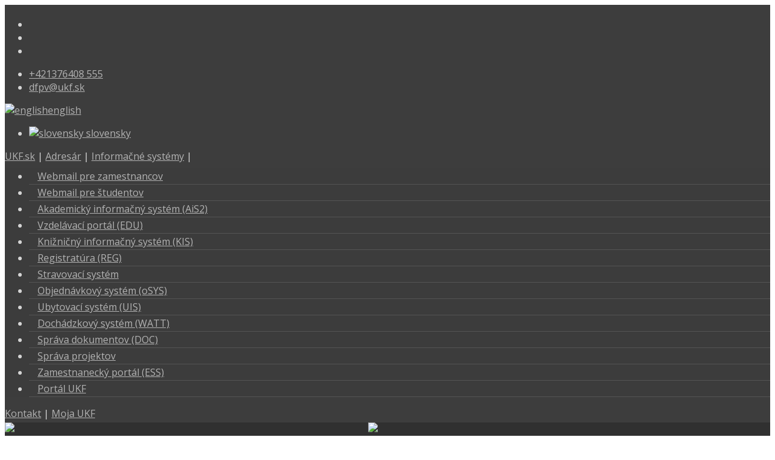

--- FILE ---
content_type: text/html; charset=utf-8
request_url: https://www.fpvai.ukf.sk/en/departments/161-main/departments/1535-department-of-ecology-and-environmental-science
body_size: 16506
content:
<!DOCTYPE html>
<html xmlns="http://www.w3.org/1999/xhtml" xml:lang="en-gb" lang="en-gb" dir="ltr">
        <head>
        <meta http-equiv="X-UA-Compatible" content="IE=edge">
        <meta name="viewport" content="width=device-width, initial-scale=1">
                <!-- head -->
        <base href="https://www.fpvai.ukf.sk/en/departments/161-main/departments/1535-department-of-ecology-and-environmental-science" />
	<meta http-equiv="content-type" content="text/html; charset=utf-8" />
	<meta name="keywords" content="Fakulta prírodnych vied a informatiky, Univerzita Konštantína Filozofa v Nitre, UKF v Nitre, Nitra, vysoká škola, štúdium, vzdelávanie, veda, výskum, informatika, biologia, matematika, fyzika, chemia, ekologia, environmentalistika, " />
	<meta name="description" content="Fakulta prírodnych vied a informatiky, Univerzita Konštantína Filozofa v Nitre, Faculty of Natural Sciences and Informatics, Constantine the Philosopher University in Nitra" />
	<title>Department of Ecology and Environmental Science - Fakulta prírodných vied a informatiky :: Univerzita Konštantína Filozofa v Nitre</title>
	<link href="/templates/flex/images/favicon.ico" rel="shortcut icon" type="image/vnd.microsoft.icon" />
	<link href="/favicon.ico" rel="shortcut icon" type="image/vnd.microsoft.icon" />
	<link href="/components/com_sppagebuilder/assets/css/font-awesome.min.css" rel="stylesheet" type="text/css" />
	<link href="/components/com_sppagebuilder/assets/css/animate.min.css" rel="stylesheet" type="text/css" />
	<link href="/components/com_sppagebuilder/assets/css/sppagebuilder.css" rel="stylesheet" type="text/css" />
	<link href="/components/com_sppagebuilder/assets/css/js_slider.css" rel="stylesheet" type="text/css" />
	<link href="/components/com_sppagebuilder/assets/css/magnific-popup.css" rel="stylesheet" type="text/css" />
	<link href="/plugins/system/jce/css/content.css?6bd66db16d20c8e737dd1cefc8d73cf5" rel="stylesheet" type="text/css" />
	<link href="/plugins/system/jcemediabox/css/jcemediabox.css?1d12bb5a40100bbd1841bfc0e498ce7b" rel="stylesheet" type="text/css" />
	<link href="/plugins/system/jcemediabox/themes/standard/css/style.css?50fba48f56052a048c5cf30829163e4d" rel="stylesheet" type="text/css" />
	<link href="//fonts.googleapis.com/css?family=Open+Sans:300,300italic,regular,italic,600,600italic,700,700italic,800,800italic&amp;subset=latin" rel="stylesheet" type="text/css" />
	<link href="/templates/flex/css/bootstrap.min.css" rel="stylesheet" type="text/css" />
	<link href="/templates/flex/css/font-awesome.min.css" rel="stylesheet" type="text/css" />
	<link href="/templates/flex/css/legacy.css" rel="stylesheet" type="text/css" />
	<link href="/templates/flex/css/template.css" rel="stylesheet" type="text/css" />
	<link href="/templates/flex/css/presets/preset5.css" rel="stylesheet" type="text/css" class="preset" />
	<link href="/modules/mod_cookiesaccept/screen.css" rel="stylesheet" type="text/css" />
	<style type="text/css">
.sp-page-builder .page-content #section-id-1578346414883{padding-top:0px;padding-right:0px;padding-bottom:0px;padding-left:0px;margin-top:0px;margin-right:0px;margin-bottom:0px;margin-left:0px;}#column-id-1578346414882{box-shadow:0 0 0 0 #fff;}#sppb-addon-wrapper-1578346414886 {margin:0px 0px 0px 0px;}#sppb-addon-1578346414886 {box-shadow:0 0 0 0 #ffffff;}#sppb-addon-1578346414886 .sppb-addon-overlayer {mix-blend-mode:normal;}@media (min-width:768px) and (max-width:991px) {#sppb-addon-wrapper-1578346414886 {margin-top:0px;margin-right:0px;margin-bottom:20px;margin-left:0px;}}@media (max-width:767px) {#sppb-addon-wrapper-1578346414886 {margin-top:0px;margin-right:0px;margin-bottom:10px;margin-left:0px;}}#sppb-addon-1578346414886 .sp-dot-indicator-wrap .dot-indicator,#sppb-addon-1578346414886 .sp-indicator.line-indicator {background:#DF3B57;}#sppb-addon-1578346414886 .sp-dot-indicator-wrap {background:#2D3A3A;}#sppb-addon-1578346414886 .sp-indicator-container {background:#2D3A3A;width:5%;top:5px;left:5px;}#sppb-addon-1578346414886 .sp-slider .sp-dots {max-width:18px;height:100%;}#sppb-addon-1578346414886 .sp-slider .sp-dots ul{width:18px;}#sppb-addon-1578346414886 .sp-slider .sp-dots ul li {border-width:2px;border-style:solid;border-radius:18px;height:18px;width:18px;}#sppb-addon-1578346414886 .sp-slider.dot-controller-line .sp-dots ul li.active span{border-radius:18px;}#sppb-addon-1578346414886 .sp-slider.dot-controller-line .sp-dots ul li.active{border-radius:18px;}#sppb-addon-1578346414886 .sp-slider .sp-dots ul li span,#sppb-addon-1578346414886 .sp-slider .sp-dots ul li:hover span,#sppb-addon-1578346414886 .sp-slider .sp-dots ul li:hover:after,#sppb-addon-1578346414886 .sp-slider .sp-dots ul li:after{border-radius:18px;}#sppb-addon-1578346414886 .dot-controller-position-vertical_right.sp-slider .sp-dots{right:50px;}#sppb-addon-1578346414886 .sp-slider .sp-nav-control .nav-control {border-radius:50px;border-width:1px;}#sppb-addon-1578346414886 .sp-slider.arrow-position-bottom_center .sp-nav-control {bottom:50px;}#sppb-addon-1578346414886 div.sp-slider .sp-nav-control {left:50px;right:50px;}#sppb-addon-1578346414886 .dot-controller-with_image.sp-slider .sp-dots ul li.sp-dot-0 {background:url('https://www.fpvai.ukf.sk//images/bannery/kee-1200.jpg') no-repeat scroll center center / cover;}#sppb-addon-1578346414886 #sp-slider-item-1578346414886-num-0-key.sp-item .sp-video-control {display:none;}#sppb-addon-1578346414886 #sp-slider-item-1578346414886-num-0-key.sp-item .sp-background:after,#sppb-addon-1578346414886 #sp-slider-item-1578346414886-num-0-key.sp-item .sp-video-background-mask{background:rgba(45, 58, 58, 0.3);}#sppb-addon-1578346414886 #sp-slider-item-1578346414886-num-0-key.sp-item .sp-background:after,#sppb-addon-1578346414886 #sp-slider-item-1578346414886-num-0-key.sp-item .sp-video-background-mask{background:-webkit-radial-gradient(at center center,50%,100%) transparent;background:radial-gradient(at center center,50%,100%) transparent;}.sp-slider #sp-slider-item-1578346414886-num-0-key #sp-slider-inner-item-1578346414887-num-0-key {color:#fff;margin:5 5 5 5;border-color:#009347;}.sp-slider #sp-slider-item-1578346414886-num-0-key #sp-slider-inner-item-1578346414887-num-0-key img {height:385px;width:400px;}.sp-slider #sp-slider-item-1578346414886-num-0-key #sp-slider-inner-item-1578346414887-num-0-key.sppb-sp-slider-button {margin:5 5 5 5;}.sp-slider #sp-slider-item-1578346414886-num-0-key #sp-slider-inner-item-1578346414887-num-0-key.sppb-sp-slider-button .sp-slider-btn-text{color:#fff;margin:5 5 5 5;border-color:#009347;background:-webkit-linear-gradient(0deg,0%,100%) transparent;background:linear-gradient(0deg,0%,100%) transparent;}.sp-slider #sp-slider-item-1578346414886-num-0-key #sp-slider-inner-item-1578346414887-num-0-key.sppb-sp-slider-button .sp-slider-btn-text:hover,.sp-slider #sp-slider-item-1578346414886-num-0-key #sp-slider-inner-item-1578346414887-num-0-key.sppb-sp-slider-button .sp-slider-btn-text:focus {background:-webkit-linear-gradient(0deg,0%,100%) transparent;background:linear-gradient(0deg,0%,100%) transparent;}.sp-slider #sp-slider-item-1578346414886-num-0-key #sp-slider-inner-item-1578346414887-num-1-key {color:#fff;font-size:20px;}.sp-slider #sp-slider-item-1578346414886-num-0-key #sp-slider-inner-item-1578346414887-num-1-key img {height:385px;width:400px;}.sp-slider #sp-slider-item-1578346414886-num-0-key #sp-slider-inner-item-1578346414887-num-1-key.sppb-sp-slider-button .sp-slider-btn-text{color:#fff;font-size:20px;background:-webkit-linear-gradient(0deg,0%,100%) transparent;background:linear-gradient(0deg,0%,100%) transparent;}.sp-slider #sp-slider-item-1578346414886-num-0-key #sp-slider-inner-item-1578346414887-num-1-key.sppb-sp-slider-button .sp-slider-btn-text:hover,.sp-slider #sp-slider-item-1578346414886-num-0-key #sp-slider-inner-item-1578346414887-num-1-key.sppb-sp-slider-button .sp-slider-btn-text:focus {background:-webkit-linear-gradient(0deg,0%,100%) transparent;background:linear-gradient(0deg,0%,100%) transparent;}@media (min-width:768px) and (max-width:991px) {.sp-slider #sp-slider-item-1578346414886-num-0-key #sp-slider-inner-item-1578346414887-num-1-key {font-size:16px;}.sp-slider #sp-slider-item-1578346414886-num-0-key #sp-slider-inner-item-1578346414887-num-1-key.sppb-sp-slider-button .sp-slider-btn-text{font-size:16px;}}@media (max-width:767px) {.sp-slider #sp-slider-item-1578346414886-num-0-key #sp-slider-inner-item-1578346414887-num-1-key {font-size:14px;}.sp-slider #sp-slider-item-1578346414886-num-0-key #sp-slider-inner-item-1578346414887-num-1-key.sppb-sp-slider-button .sp-slider-btn-text{font-size:14px;}}.sp-slider #sp-slider-item-1578346414886-num-0-key #sp-slider-inner-item-1578346414887-num-2-key img {height:385px;width:400px;}.sp-slider #sp-slider-item-1578346414886-num-0-key #sp-slider-inner-item-1578346414887-num-2-key.sppb-sp-slider-button .sp-slider-btn-text{color:#fff;background:#009347;}#sppb-addon-1578346414886 .dot-controller-with_image.sp-slider .sp-dots ul li.sp-dot-1 {background:url('https://www.fpvai.ukf.sk//images/Propagacia/ekologia/kee_4.jpg') no-repeat scroll center center / cover;}#sppb-addon-1578346414886 #sp-slider-item-1578346414886-num-1-key.sp-item .sp-video-control {display:none;}#sppb-addon-1578346414886 #sp-slider-item-1578346414886-num-1-key.sp-item .sp-background:after,#sppb-addon-1578346414886 #sp-slider-item-1578346414886-num-1-key.sp-item .sp-video-background-mask{background:rgba(45, 58, 58, 0.5);}.sp-slider #sp-slider-item-1578346414886-num-1-key #sp-slider-inner-item-1578346414888-num-0-key {color:#fff;}.sp-slider #sp-slider-item-1578346414886-num-1-key #sp-slider-inner-item-1578346414888-num-0-key img {height:385px;width:400px;}.sp-slider #sp-slider-item-1578346414886-num-1-key #sp-slider-inner-item-1578346414888-num-0-key.sppb-sp-slider-button .sp-slider-btn-text{color:#fff;background:-webkit-linear-gradient(0deg,0%,100%) transparent;background:linear-gradient(0deg,0%,100%) transparent;}.sp-slider #sp-slider-item-1578346414886-num-1-key #sp-slider-inner-item-1578346414888-num-0-key.sppb-sp-slider-button .sp-slider-btn-text:hover,.sp-slider #sp-slider-item-1578346414886-num-1-key #sp-slider-inner-item-1578346414888-num-0-key.sppb-sp-slider-button .sp-slider-btn-text:focus {background:-webkit-linear-gradient(0deg,0%,100%) transparent;background:linear-gradient(0deg,0%,100%) transparent;}.sp-slider #sp-slider-item-1578346414886-num-1-key #sp-slider-inner-item-1578346414888-num-1-key {color:#fff;font-size:20px;}.sp-slider #sp-slider-item-1578346414886-num-1-key #sp-slider-inner-item-1578346414888-num-1-key img {height:385px;width:400px;}.sp-slider #sp-slider-item-1578346414886-num-1-key #sp-slider-inner-item-1578346414888-num-1-key.sppb-sp-slider-button .sp-slider-btn-text{color:#fff;font-size:20px;background:-webkit-linear-gradient(0deg,0%,100%) transparent;background:linear-gradient(0deg,0%,100%) transparent;}.sp-slider #sp-slider-item-1578346414886-num-1-key #sp-slider-inner-item-1578346414888-num-1-key.sppb-sp-slider-button .sp-slider-btn-text:hover,.sp-slider #sp-slider-item-1578346414886-num-1-key #sp-slider-inner-item-1578346414888-num-1-key.sppb-sp-slider-button .sp-slider-btn-text:focus {background:-webkit-linear-gradient(0deg,0%,100%) transparent;background:linear-gradient(0deg,0%,100%) transparent;}@media (min-width:768px) and (max-width:991px) {.sp-slider #sp-slider-item-1578346414886-num-1-key #sp-slider-inner-item-1578346414888-num-1-key {font-size:16px;}.sp-slider #sp-slider-item-1578346414886-num-1-key #sp-slider-inner-item-1578346414888-num-1-key.sppb-sp-slider-button .sp-slider-btn-text{font-size:16px;}}@media (max-width:767px) {.sp-slider #sp-slider-item-1578346414886-num-1-key #sp-slider-inner-item-1578346414888-num-1-key {font-size:14px;}.sp-slider #sp-slider-item-1578346414886-num-1-key #sp-slider-inner-item-1578346414888-num-1-key.sppb-sp-slider-button .sp-slider-btn-text{font-size:14px;}}.sp-slider #sp-slider-item-1578346414886-num-1-key #sp-slider-inner-item-1578346414888-num-2-key img {height:385px;width:400px;}.sp-slider #sp-slider-item-1578346414886-num-1-key #sp-slider-inner-item-1578346414888-num-2-key.sppb-sp-slider-button .sp-slider-btn-text{color:#fff;background:#009347;}.sp-slider #sp-slider-item-1578346414886-num-1-key #sp-slider-inner-item-1578346414888-num-2-key.sppb-sp-slider-button .sp-slider-btn-text:hover,.sp-slider #sp-slider-item-1578346414886-num-1-key #sp-slider-inner-item-1578346414888-num-2-key.sppb-sp-slider-button .sp-slider-btn-text:focus {background:#DF3B57;}#sppb-addon-1578346414886 .dot-controller-with_image.sp-slider .sp-dots ul li.sp-dot-2 {background:url('https://www.fpvai.ukf.sk//images/popularizacia/vedet01.jpg') no-repeat scroll center center / cover;}#sppb-addon-1578346414886 #sp-slider-item-1578346414886-num-2-key.sp-item .sp-video-control {display:none;}#sppb-addon-1578346414886 #sp-slider-item-1578346414886-num-2-key.sp-item .sp-background:after,#sppb-addon-1578346414886 #sp-slider-item-1578346414886-num-2-key.sp-item .sp-video-background-mask{background:rgba(45, 58, 58, 0.5);}#sppb-addon-1578346414886 #sp-slider-item-1578346414886-num-2-key.sp-item .sp-background:after,#sppb-addon-1578346414886 #sp-slider-item-1578346414886-num-2-key.sp-item .sp-video-background-mask{background:-webkit-radial-gradient(at center center,50%,100%) transparent;background:radial-gradient(at center center,50%,100%) transparent;}.sp-slider #sp-slider-item-1578346414886-num-2-key #sp-slider-inner-item-1578346414889-num-0-key {color:#fff;margin:5 5 5 5;border-color:#009347;}.sp-slider #sp-slider-item-1578346414886-num-2-key #sp-slider-inner-item-1578346414889-num-0-key img {height:385px;width:400px;}.sp-slider #sp-slider-item-1578346414886-num-2-key #sp-slider-inner-item-1578346414889-num-0-key.sppb-sp-slider-button {margin:5 5 5 5;}.sp-slider #sp-slider-item-1578346414886-num-2-key #sp-slider-inner-item-1578346414889-num-0-key.sppb-sp-slider-button .sp-slider-btn-text{color:#fff;margin:5 5 5 5;border-color:#009347;background:-webkit-linear-gradient(0deg,0%,100%) transparent;background:linear-gradient(0deg,0%,100%) transparent;}.sp-slider #sp-slider-item-1578346414886-num-2-key #sp-slider-inner-item-1578346414889-num-0-key.sppb-sp-slider-button .sp-slider-btn-text:hover,.sp-slider #sp-slider-item-1578346414886-num-2-key #sp-slider-inner-item-1578346414889-num-0-key.sppb-sp-slider-button .sp-slider-btn-text:focus {background:-webkit-linear-gradient(0deg,0%,100%) transparent;background:linear-gradient(0deg,0%,100%) transparent;}.sp-slider #sp-slider-item-1578346414886-num-2-key #sp-slider-inner-item-1578346414889-num-1-key {color:#fff;font-size:20px;}.sp-slider #sp-slider-item-1578346414886-num-2-key #sp-slider-inner-item-1578346414889-num-1-key img {height:385px;width:400px;}.sp-slider #sp-slider-item-1578346414886-num-2-key #sp-slider-inner-item-1578346414889-num-1-key.sppb-sp-slider-button .sp-slider-btn-text{color:#fff;font-size:20px;background:-webkit-linear-gradient(0deg,0%,100%) transparent;background:linear-gradient(0deg,0%,100%) transparent;}.sp-slider #sp-slider-item-1578346414886-num-2-key #sp-slider-inner-item-1578346414889-num-1-key.sppb-sp-slider-button .sp-slider-btn-text:hover,.sp-slider #sp-slider-item-1578346414886-num-2-key #sp-slider-inner-item-1578346414889-num-1-key.sppb-sp-slider-button .sp-slider-btn-text:focus {background:-webkit-linear-gradient(0deg,0%,100%) transparent;background:linear-gradient(0deg,0%,100%) transparent;}@media (min-width:768px) and (max-width:991px) {.sp-slider #sp-slider-item-1578346414886-num-2-key #sp-slider-inner-item-1578346414889-num-1-key {font-size:16px;}.sp-slider #sp-slider-item-1578346414886-num-2-key #sp-slider-inner-item-1578346414889-num-1-key.sppb-sp-slider-button .sp-slider-btn-text{font-size:16px;}}@media (max-width:767px) {.sp-slider #sp-slider-item-1578346414886-num-2-key #sp-slider-inner-item-1578346414889-num-1-key {font-size:14px;}.sp-slider #sp-slider-item-1578346414886-num-2-key #sp-slider-inner-item-1578346414889-num-1-key.sppb-sp-slider-button .sp-slider-btn-text{font-size:14px;}}.sp-slider #sp-slider-item-1578346414886-num-2-key #sp-slider-inner-item-1578346414889-num-2-key img {height:385px;width:400px;}.sp-slider #sp-slider-item-1578346414886-num-2-key #sp-slider-inner-item-1578346414889-num-2-key.sppb-sp-slider-button .sp-slider-btn-text{color:#fff;background:#009347;}@media (min-width:768px) and (max-width:991px) {#sppb-addon-1578346414886 .dot-controller-position-vertical_right.sp-slider .sp-dots{right:0px;}#sppb-addon-1578346414886 .sp-slider.arrow-position-bottom_center .sp-nav-control {bottom:0px;}#sppb-addon-1578346414886 div.sp-slider .sp-nav-control {left:0px;right:0px;}}@media (max-width:767px) {#sppb-addon-1578346414886 .dot-controller-position-vertical_right.sp-slider .sp-dots{right:0px;}#sppb-addon-1578346414886 .sp-slider.arrow-position-bottom_center .sp-nav-control {bottom:0px;}#sppb-addon-1578346414886 div.sp-slider .sp-nav-control {left:0px;right:0px;}}.sp-page-builder .page-content #section-id-1589694159567{padding-top:0px;padding-right:0px;padding-bottom:0px;padding-left:21px;margin-top:0px;margin-right:0px;margin-bottom:0px;margin-left:0px;background-color:rgba(0, 0, 0, 0.05);}#column-id-1589694159566{box-shadow:0 0 0 0 #fff;}#sppb-addon-wrapper-1706211755347 {margin:0px 0px 30px 0px;}#sppb-addon-1706211755347 {box-shadow:0 0 0 0 #ffffff;}#sppb-addon-1706211755347 .sppb-addon-title {font-size:26px;line-height:26px;}@media (min-width:768px) and (max-width:991px) {#sppb-addon-wrapper-1706211755347 {margin-top:0px;margin-right:0px;margin-bottom:20px;margin-left:0px;}}@media (max-width:767px) {#sppb-addon-wrapper-1706211755347 {margin-top:0px;margin-right:0px;margin-bottom:10px;margin-left:0px;}}#sppb-addon-1706211755347 .sppb-addon-subtitle {font-size:20px;}#sppb-addon-1706211755347 .sppb-addon-overlay-image-content {height:500px;}#sppb-addon-1706211755347 .overlay-background-style {background:-webkit-linear-gradient(0deg, rgba(0, 163, 95, 1) 10%, rgba(43, 242, 141, 0.7) 100%) transparent;background:linear-gradient(0deg, rgba(0, 163, 95, 1) 10%, rgba(43, 242, 141, 0.7) 100%) transparent;}#sppb-addon-1706211755347 .sppb-addon-overlay-image-content:hover .overlay-background-style {opacity:.8;}#sppb-addon-1706211755347 .overlay-background-style::after {background:-webkit-radial-gradient(at Center Center, rgba(255, 255, 255, 0) 0%, rgba(255, 255, 255, 0) 100%) transparent;background:radial-gradient(at Center Center, rgba(255, 255, 255, 0) 0%, rgba(255, 255, 255, 0) 100%) transparent;}#sppb-addon-1706211755347 .sppb-addon-overlay-image-content:hover .overlay-background-style::after {opacity:1;}#sppb-addon-1706211755347 .overlay-image-button-wrap {margin:10px 0px 0px 0px;}@media (min-width:768px) and (max-width:991px) {#sppb-addon-1706211755347 .sppb-addon-title {margin: ;}#sppb-addon-1706211755347 .sppb-addon-subtitle {margin:px;}}@media (max-width:767px) {#sppb-addon-1706211755347 .sppb-addon-title {margin: ;}#sppb-addon-1706211755347 .sppb-addon-subtitle {margin:;}}#sppb-addon-1706211755347 #btn-1706211755347.sppb-btn-custom { background-color:#03E16D; color:#FFFFFF; font-size:16px;}#sppb-addon-1706211755347 #btn-1706211755347.sppb-btn-custom:hover { background-color:#00E66E; color:#FFFFFF;}#sppb-addon-wrapper-1706211755354 {margin:0px 0px 30px 0px;}#sppb-addon-1706211755354 {box-shadow:0 0 0 0 #ffffff;}@media (min-width:768px) and (max-width:991px) {#sppb-addon-wrapper-1706211755354 {margin-top:0px;margin-right:0px;margin-bottom:20px;margin-left:0px;}}@media (max-width:767px) {#sppb-addon-wrapper-1706211755354 {margin-top:0px;margin-right:0px;margin-bottom:10px;margin-left:0px;}}#sppb-addon-1706211755354 .sppb-divider {margin-top:30px;margin-bottom:30px;border-bottom-width:1px;border-bottom-style:solid;border-bottom-color:#cccccc;}@media (min-width:768px) and (max-width:991px) {#sppb-addon-1706211755354 .sppb-divider {margin-top:20px;margin-bottom:20px;}}@media (max-width:767px) {#sppb-addon-1706211755354 .sppb-divider {margin-top:10px;margin-bottom:10px;}}#sppb-addon-wrapper-1706211755355 {margin:0px 0px 30px 0px;}#sppb-addon-1706211755355 {box-shadow:0 0 0 0 #ffffff;}#sppb-addon-1706211755355 .sppb-addon-title {color:#009347;font-weight:600;}@media (min-width:768px) and (max-width:991px) {#sppb-addon-wrapper-1706211755355 {margin-top:0px;margin-right:0px;margin-bottom:20px;margin-left:0px;}}@media (max-width:767px) {#sppb-addon-wrapper-1706211755355 {margin-top:0px;margin-right:0px;margin-bottom:10px;margin-left:0px;}}#sppb-addon-1706211755355 .sppb-addon-image-content .sppb-content-holder{padding-top:60px;padding-right:20px;padding-bottom:60px;padding-left:20px;}@media (min-width:768px) and (max-width:991px) {#sppb-addon-1706211755355 .sppb-addon-image-content .sppb-content-holder{padding-top:80px;padding-right:0;padding-bottom:80px;padding-left:40px;}}@media (max-width:767px) {#sppb-addon-1706211755355 .sppb-addon-image-content .sppb-content-holder{padding-top:20px;padding-right:0;padding-bottom:40px;padding-left:0px;}}#sppb-addon-wrapper-1706211755356 {margin:0px 0px 30px 0px;}#sppb-addon-1706211755356 {box-shadow:0 0 0 0 #ffffff;}#sppb-addon-1706211755356 .sppb-addon-title {color:#009347;font-weight:600;}@media (min-width:768px) and (max-width:991px) {#sppb-addon-wrapper-1706211755356 {margin-top:0px;margin-right:0px;margin-bottom:20px;margin-left:0px;}}@media (max-width:767px) {#sppb-addon-wrapper-1706211755356 {margin-top:0px;margin-right:0px;margin-bottom:10px;margin-left:0px;}}#sppb-addon-1706211755356 .sppb-addon-image-content .sppb-content-holder{padding-top:20px;padding-right:20px;padding-bottom:20px;padding-left:20px;}@media (min-width:768px) and (max-width:991px) {#sppb-addon-1706211755356 .sppb-addon-image-content .sppb-content-holder{padding-top:80px;padding-right:0;padding-bottom:80px;padding-left:40px;}}@media (max-width:767px) {#sppb-addon-1706211755356 .sppb-addon-image-content .sppb-content-holder{padding-top:20px;padding-right:0;padding-bottom:40px;padding-left:0px;}}#sppb-addon-wrapper-1706211755385 {margin:0px 0px 30px 0px;}#sppb-addon-1706211755385 {box-shadow:0 0 0 0 #ffffff;}@media (min-width:768px) and (max-width:991px) {#sppb-addon-wrapper-1706211755385 {margin-top:0px;margin-right:0px;margin-bottom:20px;margin-left:0px;}}@media (max-width:767px) {#sppb-addon-wrapper-1706211755385 {margin-top:0px;margin-right:0px;margin-bottom:10px;margin-left:0px;}}#sppb-addon-1706211755385 .sppb-divider {margin-top:30px;margin-bottom:30px;border-bottom-width:1px;border-bottom-style:solid;border-bottom-color:#cccccc;}@media (min-width:768px) and (max-width:991px) {#sppb-addon-1706211755385 .sppb-divider {margin-top:20px;margin-bottom:20px;}}@media (max-width:767px) {#sppb-addon-1706211755385 .sppb-divider {margin-top:10px;margin-bottom:10px;}}#sppb-addon-wrapper-1706211755384 {margin:0px 0px 30px 0px;}#sppb-addon-1706211755384 {box-shadow:0 0 0 0 #ffffff;}#sppb-addon-1706211755384 .sppb-addon-title {font-weight:600;}@media (min-width:768px) and (max-width:991px) {#sppb-addon-wrapper-1706211755384 {margin-top:0px;margin-right:0px;margin-bottom:20px;margin-left:0px;}}@media (max-width:767px) {#sppb-addon-wrapper-1706211755384 {margin-top:0px;margin-right:0px;margin-bottom:10px;margin-left:0px;}}#sppb-addon-1706211755384 h2.sppb-addon-title {margin:0px 0px 30px 0px; text-transform:none; padding:0px 0px 0px 0px; }#sppb-addon-wrapper-1706211755386 {margin:0px 0px 30px 0px;}#sppb-addon-1706211755386 {box-shadow:0 0 0 0 #ffffff;}@media (min-width:768px) and (max-width:991px) {#sppb-addon-wrapper-1706211755386 {margin-top:0px;margin-right:0px;margin-bottom:20px;margin-left:0px;}}@media (max-width:767px) {#sppb-addon-wrapper-1706211755386 {margin-top:0px;margin-right:0px;margin-bottom:10px;margin-left:0px;}}#sppb-addon-1706211755386 .sppb-addon-title {color:#000000;font-size:24px;font-weight:400;}#sppb-addon-1706211755386 .animated-heading-highlighted-text {color:#009347;}#sppb-addon-1706211755386 .animated-text-words-wrapper {color:#009347;}@media (min-width:768px) and (max-width:991px) {#sppb-addon-1706211755386 .sppb-addon-title {margin: ;padding: ;}}@media (max-width:767px) {#sppb-addon-1706211755386 .sppb-addon-title {margin: ;padding: ;}}#sppb-addon-wrapper-1706211755393 {margin:0px 0px 30px 0px;}#sppb-addon-1706211755393 {box-shadow:0 0 0 0 #ffffff;}#sppb-addon-1706211755393 .sppb-addon-title {font-size:24px;line-height:24px;font-weight:400;}@media (min-width:768px) and (max-width:991px) {#sppb-addon-wrapper-1706211755393 {margin-top:0px;margin-right:0px;margin-bottom:20px;margin-left:0px;}}@media (max-width:767px) {#sppb-addon-wrapper-1706211755393 {margin-top:0px;margin-right:0px;margin-bottom:10px;margin-left:0px;}}#sppb-addon-1706211755393 h2.sppb-addon-title {margin:25px 0px 0px 0px; text-transform:none; padding:0px 0px 0px 0px; text-shadow:0px 0px 0px #fff;}#sppb-addon-wrapper-1706211755394 {margin:0px 0px 30px 0px;}#sppb-addon-1706211755394 {box-shadow:0 0 0 0 #ffffff;}#sppb-addon-1706211755394 .sppb-addon-title {font-size:24px;line-height:24px;font-weight:400;}@media (min-width:768px) and (max-width:991px) {#sppb-addon-wrapper-1706211755394 {margin-top:0px;margin-right:0px;margin-bottom:20px;margin-left:0px;}}@media (max-width:767px) {#sppb-addon-wrapper-1706211755394 {margin-top:0px;margin-right:0px;margin-bottom:10px;margin-left:0px;}}#sppb-addon-1706211755394 h2.sppb-addon-title {margin:25px 0px 0px 0px; text-transform:none; padding:0px 0px 0px 0px; }#sppb-addon-wrapper-1706211755396 {margin:0px 0px 30px 0px;}#sppb-addon-1706211755396 {box-shadow:0 0 0 0 #ffffff;}#sppb-addon-1706211755396 .sppb-addon-title {font-size:24px;line-height:24px;font-weight:400;}@media (min-width:768px) and (max-width:991px) {#sppb-addon-wrapper-1706211755396 {margin-top:0px;margin-right:0px;margin-bottom:20px;margin-left:0px;}}@media (max-width:767px) {#sppb-addon-wrapper-1706211755396 {margin-top:0px;margin-right:0px;margin-bottom:10px;margin-left:0px;}}#sppb-addon-1706211755396 h2.sppb-addon-title {margin:25px 0px 30px 0px; text-transform:none; padding:0px 0px 0px 0px; }#sppb-addon-wrapper-1706258654830 {margin:0px 0px 30px 0px;}#sppb-addon-1706258654830 {box-shadow:0 0 0 0 #ffffff;}@media (min-width:768px) and (max-width:991px) {#sppb-addon-wrapper-1706258654830 {margin-top:0px;margin-right:0px;margin-bottom:20px;margin-left:0px;}}@media (max-width:767px) {#sppb-addon-wrapper-1706258654830 {margin-top:0px;margin-right:0px;margin-bottom:10px;margin-left:0px;}}#sppb-addon-wrapper-1706265508601 {margin:0px 0px 30px 0px;}#sppb-addon-1706265508601 {box-shadow:0 0 0 0 #ffffff;}#sppb-addon-1706265508601 .sppb-addon-title {color:#009347;font-weight:600;}@media (min-width:768px) and (max-width:991px) {#sppb-addon-wrapper-1706265508601 {margin-top:0px;margin-right:0px;margin-bottom:20px;margin-left:0px;}}@media (max-width:767px) {#sppb-addon-wrapper-1706265508601 {margin-top:0px;margin-right:0px;margin-bottom:10px;margin-left:0px;}}#sppb-addon-1706265508601 .sppb-addon-image-content .sppb-content-holder{padding-top:20px;padding-right:20px;padding-bottom:20px;padding-left:20px;}@media (min-width:768px) and (max-width:991px) {#sppb-addon-1706265508601 .sppb-addon-image-content .sppb-content-holder{padding-top:80px;padding-right:0;padding-bottom:80px;padding-left:40px;}}@media (max-width:767px) {#sppb-addon-1706265508601 .sppb-addon-image-content .sppb-content-holder{padding-top:20px;padding-right:0;padding-bottom:40px;padding-left:0px;}}#sppb-addon-wrapper-1706265508602 {margin:0px 0px 30px 0px;}#sppb-addon-1706265508602 {box-shadow:0 0 0 0 #ffffff;}#sppb-addon-1706265508602 .sppb-addon-title {color:#009347;font-weight:600;}@media (min-width:768px) and (max-width:991px) {#sppb-addon-wrapper-1706265508602 {margin-top:0px;margin-right:0px;margin-bottom:20px;margin-left:0px;}}@media (max-width:767px) {#sppb-addon-wrapper-1706265508602 {margin-top:0px;margin-right:0px;margin-bottom:10px;margin-left:0px;}}#sppb-addon-1706265508602 .sppb-addon-image-content .sppb-content-holder{padding-top:20px;padding-right:20px;padding-bottom:20px;padding-left:20px;}@media (min-width:768px) and (max-width:991px) {#sppb-addon-1706265508602 .sppb-addon-image-content .sppb-content-holder{padding-top:80px;padding-right:0;padding-bottom:80px;padding-left:40px;}}@media (max-width:767px) {#sppb-addon-1706265508602 .sppb-addon-image-content .sppb-content-holder{padding-top:20px;padding-right:0;padding-bottom:40px;padding-left:0px;}}#sppb-addon-wrapper-1706265508603 {margin:0px 0px 30px 0px;}#sppb-addon-1706265508603 {box-shadow:0 0 0 0 #ffffff;}#sppb-addon-1706265508603 .sppb-addon-title {color:#009347;font-weight:600;}@media (min-width:768px) and (max-width:991px) {#sppb-addon-wrapper-1706265508603 {margin-top:0px;margin-right:0px;margin-bottom:20px;margin-left:0px;}}@media (max-width:767px) {#sppb-addon-wrapper-1706265508603 {margin-top:0px;margin-right:0px;margin-bottom:10px;margin-left:0px;}}#sppb-addon-1706265508603 .sppb-addon-image-content .sppb-content-holder{padding-top:20px;padding-right:20px;padding-bottom:20px;padding-left:20px;}@media (min-width:768px) and (max-width:991px) {#sppb-addon-1706265508603 .sppb-addon-image-content .sppb-content-holder{padding-top:80px;padding-right:0;padding-bottom:80px;padding-left:40px;}}@media (max-width:767px) {#sppb-addon-1706265508603 .sppb-addon-image-content .sppb-content-holder{padding-top:20px;padding-right:0;padding-bottom:40px;padding-left:0px;}}#sppb-addon-wrapper-1706265508604 {margin:0px 0px 30px 0px;}#sppb-addon-1706265508604 {box-shadow:0 0 0 0 #ffffff;}#sppb-addon-1706265508604 .sppb-addon-title {color:#009347;font-weight:600;}@media (min-width:768px) and (max-width:991px) {#sppb-addon-wrapper-1706265508604 {margin-top:0px;margin-right:0px;margin-bottom:20px;margin-left:0px;}}@media (max-width:767px) {#sppb-addon-wrapper-1706265508604 {margin-top:0px;margin-right:0px;margin-bottom:10px;margin-left:0px;}}#sppb-addon-1706265508604 .sppb-addon-image-content .sppb-content-holder{padding-top:20px;padding-right:20px;padding-bottom:20px;padding-left:20px;}@media (min-width:768px) and (max-width:991px) {#sppb-addon-1706265508604 .sppb-addon-image-content .sppb-content-holder{padding-top:80px;padding-right:0;padding-bottom:80px;padding-left:40px;}}@media (max-width:767px) {#sppb-addon-1706265508604 .sppb-addon-image-content .sppb-content-holder{padding-top:20px;padding-right:0;padding-bottom:40px;padding-left:0px;}}#sppb-addon-wrapper-1706265508605 {margin:0px 0px 30px 0px;}#sppb-addon-1706265508605 {box-shadow:0 0 0 0 #ffffff;}#sppb-addon-1706265508605 .sppb-addon-title {color:#009347;font-weight:600;}@media (min-width:768px) and (max-width:991px) {#sppb-addon-wrapper-1706265508605 {margin-top:0px;margin-right:0px;margin-bottom:20px;margin-left:0px;}}@media (max-width:767px) {#sppb-addon-wrapper-1706265508605 {margin-top:0px;margin-right:0px;margin-bottom:10px;margin-left:0px;}}#sppb-addon-1706265508605 .sppb-addon-image-content .sppb-content-holder{padding-top:20px;padding-right:20px;padding-bottom:20px;padding-left:20px;}@media (min-width:768px) and (max-width:991px) {#sppb-addon-1706265508605 .sppb-addon-image-content .sppb-content-holder{padding-top:80px;padding-right:0;padding-bottom:80px;padding-left:40px;}}@media (max-width:767px) {#sppb-addon-1706265508605 .sppb-addon-image-content .sppb-content-holder{padding-top:20px;padding-right:0;padding-bottom:40px;padding-left:0px;}}#sppb-addon-wrapper-1706265508606 {margin:0px 0px 30px 0px;}#sppb-addon-1706265508606 {box-shadow:0 0 0 0 #ffffff;}#sppb-addon-1706265508606 .sppb-addon-title {color:#009347;font-weight:600;}@media (min-width:768px) and (max-width:991px) {#sppb-addon-wrapper-1706265508606 {margin-top:0px;margin-right:0px;margin-bottom:20px;margin-left:0px;}}@media (max-width:767px) {#sppb-addon-wrapper-1706265508606 {margin-top:0px;margin-right:0px;margin-bottom:10px;margin-left:0px;}}#sppb-addon-1706265508606 .sppb-addon-image-content .sppb-content-holder{padding-top:20px;padding-right:20px;padding-bottom:20px;padding-left:20px;}@media (min-width:768px) and (max-width:991px) {#sppb-addon-1706265508606 .sppb-addon-image-content .sppb-content-holder{padding-top:80px;padding-right:0;padding-bottom:80px;padding-left:40px;}}@media (max-width:767px) {#sppb-addon-1706265508606 .sppb-addon-image-content .sppb-content-holder{padding-top:20px;padding-right:0;padding-bottom:40px;padding-left:0px;}}#sppb-addon-wrapper-1706265508607 {margin:0px 0px 30px 0px;}#sppb-addon-1706265508607 {box-shadow:0 0 0 0 #ffffff;}#sppb-addon-1706265508607 .sppb-addon-title {color:#009347;font-weight:600;}@media (min-width:768px) and (max-width:991px) {#sppb-addon-wrapper-1706265508607 {margin-top:0px;margin-right:0px;margin-bottom:20px;margin-left:0px;}}@media (max-width:767px) {#sppb-addon-wrapper-1706265508607 {margin-top:0px;margin-right:0px;margin-bottom:10px;margin-left:0px;}}#sppb-addon-1706265508607 .sppb-addon-image-content .sppb-content-holder{padding-top:20px;padding-right:20px;padding-bottom:20px;padding-left:20px;}@media (min-width:768px) and (max-width:991px) {#sppb-addon-1706265508607 .sppb-addon-image-content .sppb-content-holder{padding-top:80px;padding-right:0;padding-bottom:80px;padding-left:40px;}}@media (max-width:767px) {#sppb-addon-1706265508607 .sppb-addon-image-content .sppb-content-holder{padding-top:20px;padding-right:0;padding-bottom:40px;padding-left:0px;}}#sppb-addon-wrapper-1706295256358 {margin:0px 0px 30px 0px;}#sppb-addon-1706295256358 {box-shadow:0 0 0 0 #ffffff;}@media (min-width:768px) and (max-width:991px) {#sppb-addon-wrapper-1706295256358 {margin-top:0px;margin-right:0px;margin-bottom:20px;margin-left:0px;}}@media (max-width:767px) {#sppb-addon-wrapper-1706295256358 {margin-top:0px;margin-right:0px;margin-bottom:10px;margin-left:0px;}}#sppb-addon-1706295256358 .sppb-addon-timeline .sppb-addon-timeline-wrapper:before, #sppb-addon-1706295256358 .sppb-addon-timeline .sppb-addon-timeline-wrapper .timeline-badge:after, #sppb-addon-1706295256358 .sppb-addon-timeline .timeline-movement.even:before{background-color:#0095EB;}#sppb-addon-1706295256358 .sppb-addon-timeline .sppb-addon-timeline-wrapper .timeline-badge:before, #sppb-addon-1706295256358 .sppb-addon-timeline .timeline-movement.even:after{border-color:#0095EB;}#sppb-addon-wrapper-1729968729061 {margin:0px 0px 30px 0px;}#sppb-addon-1729968729061 {box-shadow:0 0 0 0 #ffffff;}@media (min-width:768px) and (max-width:991px) {#sppb-addon-wrapper-1729968729061 {margin-top:0px;margin-right:0px;margin-bottom:20px;margin-left:0px;}}@media (max-width:767px) {#sppb-addon-wrapper-1729968729061 {margin-top:0px;margin-right:0px;margin-bottom:10px;margin-left:0px;}}#sppb-addon-1729968729061 h2.sppb-addon-title {margin:0px 0px 30px 0px; text-transform:none; padding:0px 0px 0px 0px; }#sppb-addon-wrapper-1729968893306 {margin:0px 0px 30px 0px;}#sppb-addon-1729968893306 {box-shadow:0 0 0 0 #ffffff;}@media (min-width:768px) and (max-width:991px) {#sppb-addon-wrapper-1729968893306 {margin-top:0px;margin-right:0px;margin-bottom:20px;margin-left:0px;}}@media (max-width:767px) {#sppb-addon-wrapper-1729968893306 {margin-top:0px;margin-right:0px;margin-bottom:10px;margin-left:0px;}}#sppb-addon-wrapper-1728828260326 {margin:0px 0px 30px 0px;}#sppb-addon-1728828260326 {box-shadow:0 0 0 0 #ffffff;}@media (min-width:768px) and (max-width:991px) {#sppb-addon-wrapper-1728828260326 {margin-top:0px;margin-right:0px;margin-bottom:20px;margin-left:0px;}}@media (max-width:767px) {#sppb-addon-wrapper-1728828260326 {margin-top:0px;margin-right:0px;margin-bottom:10px;margin-left:0px;}}#sppb-addon-1728828260326 .sppb-nav-lines > li.active > a {color:#009347!important;border-bottom-color:#e5e5e5;}#sppb-addon-1728828260326 .sppb-nav-lines > li.active i {color:#009347!important;border-bottom-color:#e5e5e5;}#sppb-addon-1728828260326 .sppb-nav-lines > li.active > a:hover {color:#009347!important;border-bottom-color:#e5e5e5;}#sppb-addon-1728828260326 .sppb-nav-lines > li.active > a:focus {color:#009347!important;border-bottom-color:#e5e5e5;}.sp-page-builder .page-content #section-id-1589740493582{padding-top:50px;padding-right:0px;padding-bottom:0px;padding-left:0px;margin-top:0px;margin-right:0px;margin-bottom:0px;margin-left:0px;background-color:#E7ECEF;}#column-id-1589740493581{box-shadow:0 0 0 0 #fff;}.sp-page-builder .page-content #section-id-1589694159565{padding-top:0px;padding-right:0px;padding-bottom:50px;padding-left:0px;margin-top:0px;margin-right:0px;margin-bottom:0px;margin-left:0px;background-image:url(/images/slideshow/ukf_budova_leto-bw.png);background-repeat:no-repeat;background-size:cover;background-attachment:fixed;background-position:0 0;}.sp-page-builder .page-content #section-id-1589694159565 > .sppb-row-overlay {background-color:rgba(0, 0, 0, 0.7)}.sp-page-builder .page-content #section-id-1589694159565 > .sppb-row-overlay {mix-blend-mode:color-burn;}#column-id-1589694159561{box-shadow:0 0 0 0 #fff;}#sppb-addon-wrapper-1578346414899 {margin:0px 0px 30px 0px;}#sppb-addon-1578346414899 {color:#FFFFFF;box-shadow:0 0 0 0 #ffffff;}#sppb-addon-1578346414899 .sppb-addon-title {color:#FFFFFF;}@media (min-width:768px) and (max-width:991px) {#sppb-addon-wrapper-1578346414899 {margin-top:0px;margin-right:0px;margin-bottom:20px;margin-left:0px;}}@media (max-width:767px) {#sppb-addon-wrapper-1578346414899 {margin-top:0px;margin-right:0px;margin-bottom:10px;margin-left:0px;}}#column-id-1589694159562{box-shadow:0 0 0 0 #fff;}#column-id-1589694159563{box-shadow:0 0 0 0 #fff;}font-size:120%body.site {background-color:#ffffff;}body{font-family:Open Sans, sans-serif; font-weight:normal; }h1{font-family:Open Sans, sans-serif; font-weight:800; }h2{font-family:Open Sans, sans-serif; font-weight:600; }h3{font-family:Open Sans, sans-serif; font-weight:normal; }h4{font-family:Open Sans, sans-serif; font-weight:normal; }h5{font-family:Open Sans, sans-serif; font-weight:600; }h6{font-family:Open Sans, sans-serif; font-weight:600; }#sp-top-bar{ background-color:#3d3d3d;color:#d4d4d4;padding:5px 0 4px; }#sp-top-bar a{color:#b3b3b3;}#sp-top-bar a:hover{color:#d1d1d1;}#sp-header{ background-color:#303030;color:#f0f0f0; }#sp-header a{color:#ededed;}#sp-header a:hover{color:#ffffff;}.offcanvas-menu{}.offcanvas-menu ul li a{color: }.offcanvas-menu .offcanvas-inner .search input.inputbox{border-color: }#sp-header .top-search-wrapper .icon-top-wrapper,#sp-header .top-search-wrapper .icon-top-wrapper >i:before,.sp-megamenu-wrapper > .sp-megamenu-parent >li >a,.sp-megamenu-wrapper #offcanvas-toggler,#sp-header .modal-login-wrapper span,#sp-header .ap-my-account i.pe-7s-user,#sp-header .ap-my-account .info-text,#sp-header .mod-languages,.logo,#cart-menu,#cd-menu-trigger,.cd-cart,.cd-cart > i{height:90px;line-height:90px;}.total_products{top:calc(90px / 2 - 22px);}#sp-header,.transparent-wrapper{height:90px;}.transparent,.sticky-top{}#sp-header #sp-menu .sp-megamenu-parent >li >a,#sp-header #sp-menu .sp-megamenu-parent li .sp-dropdown >li >a,#sp-header .top-search-wrapper .icon-top-wrapper i,#sp-header #cd-menu-trigger i,#sp-header .cd-cart i,#sp-header .top-search-wrapper{}#sp-header #sp-menu .sp-dropdown .sp-dropdown-inner{}#sp-header #sp-menu .sp-dropdown .sp-dropdown-inner li.sp-menu-item >a,#sp-header #sp-menu .sp-dropdown .sp-dropdown-inner li.sp-menu-item.separator >a,#sp-header #sp-menu .sp-dropdown .sp-dropdown-inner li.sp-menu-item.separator >a:hover,#sp-header .sp-module-content ul li a,#sp-header .vm-menu .vm-title{}.sticky .logo,.sticky #cart-menu,.sticky #cd-menu-trigger,.sticky .cd-cart,.sticky .cd-cart >i,.sticky .menu-is-open >i,#sp-header.sticky .modal-login-wrapper span,#sp-header.sticky .ap-my-account i.pe-7s-user,#sp-header.sticky .ap-my-account .info-text,#sp-header.sticky .mod-languages,#sp-header.sticky .top-search-wrapper .icon-top-wrapper,#sp-header.sticky .top-search-wrapper .icon-top-wrapper >i:before,.sticky .sp-megamenu-wrapper > .sp-megamenu-parent >li >a,.sticky .sp-megamenu-wrapper #offcanvas-toggler,.sticky #sp-logo a.logo{ height:70px;line-height:70px; } .sticky .total_products{top: calc(70px / 2 - 22px);} .sticky .sticky__wrapper{ height:70px; -webkit-animation-name:fade-in-down;animation-name:fade-in-down;}.sticky .sticky__wrapper .sp-sticky-logo {height:70px;}.sticky.onepage .sticky__wrapper,.sticky.white .sticky__wrapper,.sticky.transparent .sticky__wrapper{} #sp-header.sticky #sp-menu .sp-megamenu-wrapper .sp-megamenu-parent >li >a,#sp-header.sticky .top-search-wrapper,#sp-header.sticky .top-search-wrapper .icon-top-wrapper i,#sp-header.sticky #cd-menu-trigger i,#sp-header.sticky .cd-cart i{;}#sp-header.sticky #sp-menu .sp-megamenu-wrapper .sp-megamenu-parent >li.active>a,#sp-header.sticky #sp-menu .sp-megamenu-wrapper .sp-megamenu-parent >li.current-item>a,#sp-header.sticky #sp-menu .sp-megamenu-wrapper .sp-megamenu-parent >li.sp-has-child.active>a,.sticky #offcanvas-toggler >i,.sticky #offcanvas-toggler >i:hover{color:;} .sp-module-content .mod-ukfmenu .dropdown-menu {
  background-color: rgba(60,60,60,0.87);
  border-radius: 0 0 5px 5px;
  margin-top: 9px;
}

.sp-module-content .mod-ukfmenu .dropdown-menu li {
  box-shadow: none;
  border: none;
}

.sp-module-content .mod-ukfmenu .dropdown-menu li a {
  padding: 2px 14px;
  display: -webkit-box;
  display: -moz-box;
  display: -webkit-flex;
  display: -ms-flexbox;
  display: flex;
  -webkit-box-align: center;
  -webkit-align-items: center;
  -ms-flex-align: center;
  -ms-align-items: center;
  align-items: center;
  box-shadow: none;
  border: none;
  border-bottom: 1px solid rgba(157,157,157,0.25);
}

.sp-module-content .mod-ukfmenu .dropdown-menu li a:hover {
  color: #fff;
  background-color: rgba(0,0,0,0.1);
}

	</style>
	<script src="/media/jui/js/jquery.min.js?6bd66db16d20c8e737dd1cefc8d73cf5" type="text/javascript"></script>
	<script src="/media/jui/js/jquery-noconflict.js?6bd66db16d20c8e737dd1cefc8d73cf5" type="text/javascript"></script>
	<script src="/media/jui/js/jquery-migrate.min.js?6bd66db16d20c8e737dd1cefc8d73cf5" type="text/javascript"></script>
	<script src="/components/com_sppagebuilder/assets/js/jquery.parallax.js" type="text/javascript"></script>
	<script src="/components/com_sppagebuilder/assets/js/sppagebuilder.js" type="text/javascript"></script>
	<script src="/components/com_sppagebuilder/assets/js/js_slider.js" type="text/javascript"></script>
	<script src="/components/com_sppagebuilder/assets/js/jquery.magnific-popup.min.js" type="text/javascript"></script>
	<script src="/plugins/system/jcemediabox/js/jcemediabox.js?0c56fee23edfcb9fbdfe257623c5280e" type="text/javascript"></script>
	<script src="/templates/flex/js/bootstrap.min.js" type="text/javascript"></script>
	<script src="/templates/flex/js/SmoothScroll.js" type="text/javascript"></script>
	<script src="/templates/flex/js/jquery.easing.min.js" type="text/javascript"></script>
	<script src="/templates/flex/js/main.js" type="text/javascript"></script>
	<script type="text/javascript">
JCEMediaBox.init({popup:{width:"",height:"",legacy:0,lightbox:0,shadowbox:0,resize:1,icons:1,overlay:1,overlayopacity:0.8,overlaycolor:"#000000",fadespeed:500,scalespeed:500,hideobjects:0,scrolling:"fixed",close:2,labels:{'close':'Close','next':'Next','previous':'Previous','cancel':'Cancel','numbers':'{$current} of {$total}'},cookie_expiry:"",google_viewer:0},tooltip:{className:"tooltip",opacity:0.8,speed:150,position:"br",offsets:{x: 16, y: 16}},base:"/",imgpath:"plugins/system/jcemediabox/img",theme:"standard",themecustom:"",themepath:"plugins/system/jcemediabox/themes",mediafallback:0,mediaselector:"audio,video"});var sp_preloader = "0";var sp_offanimation = "default";var stickyHeaderVar = "1";var stickyHeaderAppearPoint = 250;
	</script>
	<meta property="og:url" content="https://www.fpvai.ukf.sk/en/departments/161-main/departments/1535-department-of-ecology-and-environmental-science" />
	<meta property="og:type" content="article" />
	<meta property="og:title" content="Department of Ecology and Environmental Science" />
	<meta property="og:description" content="" />

                <!-- Global site tag (gtag.js) - Google Analytics -->
<script async src="https://www.googletagmanager.com/gtag/js?id=UA-57490146-1"></script>
<script>
  window.dataLayer = window.dataLayer || [];
  function gtag(){dataLayer.push(arguments);}
  gtag('js', new Date());

  gtag('config', 'UA-57490146-1');
</script>
    </head>
    <body class="site com-content view-article no-layout no-task itemid-1593 en-gb ltr sticky-header layout-fluid off-canvas-menu-init">
    
    	        <div class="body-wrapper off-canvas-menu-wrap">
            <div class="body-innerwrapper body_innerwrapper_overflow">
    			<section id="sp-top-bar" class=" hidden-xs"><div class="container"><div class="row"><div id="sp-top1" class="col-xs-12 col-sm-6 col-md-2 hidden-xs"><div class="sp-column mobile-centered"><ul class="social-icons"><li><a target="_blank" href="https://www.facebook.com/FPV.UKF/"><i class="fa fa-facebook"></i></a></li><li ><a target="_blank" href="https://www.instagram.com/fpvai.ukf"><i class="fa fa-instagram"></i></a></li><li><a target="_blank" href="https://www.linkedin.com/school/constantine-the-philosopher-university-in-nitra"><i class="fa fa-linkedin"></i></a></li></ul></div></div><div id="sp-top2" class="col-xs-12 col-sm-6 col-md-3 hidden-xs"><div class="sp-column"><ul class="sp-contact-info"><li class="sp-contact-phone"><i class="pe pe-7s-headphones" aria-hidden="true"></i> <a href="tel:+421376408555"> +421376408 555</a></li><li class="sp-contact-email"><i class="pe pe-7s-mail" aria-hidden="true"></i> <span id="cloak6468516d4da3a36fbd73f637b3038f23">This email address is being protected from spambots. You need JavaScript enabled to view it.</span><script type='text/javascript'>
				document.getElementById('cloak6468516d4da3a36fbd73f637b3038f23').innerHTML = '';
				var prefix = '&#109;a' + 'i&#108;' + '&#116;o';
				var path = 'hr' + 'ef' + '=';
				var addy6468516d4da3a36fbd73f637b3038f23 = 'dfpv' + '&#64;';
				addy6468516d4da3a36fbd73f637b3038f23 = addy6468516d4da3a36fbd73f637b3038f23 + '&#117;kf' + '&#46;' + 'sk';
				var addy_text6468516d4da3a36fbd73f637b3038f23 = 'dfpv' + '&#64;' + '&#117;kf' + '&#46;' + 'sk';document.getElementById('cloak6468516d4da3a36fbd73f637b3038f23').innerHTML += '<a ' + path + '\'' + prefix + ':' + addy6468516d4da3a36fbd73f637b3038f23 + '\'>'+addy_text6468516d4da3a36fbd73f637b3038f23+'<\/a>';
		</script></li></ul></div></div><div id="sp-top3" class="col-xs-12 col-sm-6 col-md-2"><div class="sp-column"><div class="sp-module "><div class="sp-module-content"><div class="mod-languages">

	<div class="btn-group">
																										<a href="#" data-toggle="dropdown" class="dropdown-toggle"><img src="/media/mod_languages/images/en.gif" alt="english" title="english" />english<i class="pe pe-7s-angle-down"></i></a>
							<ul class="lang-block dropdown-menu" dir="ltr">
									<li class="" >
				<a href="/sk/">
						<img src="/media/mod_languages/images/sk.gif" alt="slovensky" title="slovensky" />						slovensky				</a>
				</li>
												</ul>
	</div>

</div>
</div></div></div></div><div id="sp-user1" class="col-sm-5 col-md-5 hidden-xs"><div class="sp-column"><div class="sp-module "><div class="sp-module-content">

<div class="custom"  >
	<div class="mod-ukfmenu">
  <div class="btn-group">	
    <a href='https://www.ukf.sk'>UKF.sk</a>	| 
    <a href='https://www.ukf.sk/univerzita/kontakt/adresar-osob'>Adresár</a> |
    <a href="#" data-toggle="dropdown" class="dropdown-toggle">Informačné systémy<i class="pe pe-7s-angle-down"></i></a> | 
      <ul class="lang-block dropdown-menu" dir="ltr">
        <li class=""><a href='https://posta.ukf.sk/webmail/'>Webmail pre zamestnancov</a></li>
        <li class=""><a  href='https://studentmail.ukf.sk/'>Webmail pre študentov</a></li>
        <li class=""><a href='https://ais2.ukf.sk' target='_blank'>Akademický informačný systém (AiS2)</a></li>
        <li class=""><a href='https://edu.ukf.sk' target='_blank'>Vzdelávací portál (EDU)</a></li>
        <li class=""><a href='http://kis.ukf.sk' target='_blank'>Knižničný informačný systém (KIS)</a></li>
        <li class=""><a href='https://uis.ukf.sk' target='_blank'>Registratúra (REG)</a></li>
        <li class=""><a href='https://www.stravovanie.ukf.sk' target='_blank'>Stravovací systém</a></li>
        <li class=""><a href='https://osys.ukf.sk:4443' target='_blank'>Objednávkový systém (oSYS)</a></li>
        <li class=""><a href='https://uis.ukf.sk' target='_blank'>Ubytovací systém (UIS)</a></li>
        <li class=""><a href='https://watt.ukf.sk/' target='_blank'>Dochádzkový systém (WATT)</a></li>
        <li class=""><a href='https://doc.ukf.sk' target='_blank'>Správa dokumentov (DOC)</a></li>
        <li class=""><a href='http://projekty.ukf.sk' target='_blank'>Správa projektov</a></li>
        <li class=""><a href='https://ess.iedu.sk/irj/portal' target='_blank'>Zamestnanecký portál (ESS)</a></li>
        <li class=""><a href='https://portal.ukf.sk/kvalita/index.php?r=rezort/predpisy' target='_blank'>Portál UKF</a></li>
      </ul>
    <a href='https://www.ukf.sk/univerzita/kontakt'>Kontakt</a> | 
    <a href='https://www.ukf.sk/mojaukf'>Moja UKF</a>
  </div>
</div></div>
</div></div></div></div></div></div></section><header id="sp-header" class="flex"><div class="container"><div class="row"><div id="sp-logo" class="col-xs-10 col-sm-10 col-md-3"><div class="sp-column"><a class="logo" href="/"><img class="sp-default-logo hidden-xs" src="/images/logo/FPVaI_transparent_AJ.png" alt="Fakulta prírodných vied a informatiky :: Univerzita Konštantína Filozofa v Nitre"><img class="sp-retina-logo hidden-xs" src="/images/logo/FPVaI_transparent_AJ.png" alt="Fakulta prírodných vied a informatiky :: Univerzita Konštantína Filozofa v Nitre"><img class="sp-default-logo visible-xs-block" src="/images/logo/FPVaI_transparent_AJ.png" alt="Fakulta prírodných vied a informatiky :: Univerzita Konštantína Filozofa v Nitre"></a></div></div><div id="sp-menu" class="col-xs-1 col-sm-1 col-md-9"><div class="sp-column">			<div class="sp-megamenu-wrapper">
				<a id="offcanvas-toggler" class="visible-sm visible-xs" href="#" aria-label="Menu"><i class="fa fa-bars" aria-hidden="true" title="Menu"></i></a>
				<ul class="sp-megamenu-parent menu-fade-down-fade-up hidden-sm hidden-xs"><li class="sp-menu-item"><a  href="/en/"  >Home</a></li><li class="sp-menu-item"><a  href="/en/fpai"  >FPVaI</a></li><li class="sp-menu-item"><a  href="/en/research-teams"  >Research Teams</a></li><li class="sp-menu-item sp-has-child"><a  href="/en/projects"  >Projects</a><div class="sp-dropdown sp-dropdown-main sp-menu-right" style="width: 280px;"><div class="sp-dropdown-inner"><ul class="sp-dropdown-items"><li class="sp-menu-item"><a  href="/en/projects/flood"  >Flood</a></li></ul></div></div></li><li class="sp-menu-item"><a  href="/en/future-students"  >Future Students</a></li><li class="sp-menu-item"><a  href="/en/study"  >Study</a></li><li class="sp-menu-item current-item active"><a  href="/en/departments"  >Departments</a></li><li class="sp-menu-item"><a  href="/en/international-cooperation"  >International Cooperation</a></li></ul>			</div>
		</div></div></div></div></header><section id="sp-page-title"><div class="row"><div id="sp-title" class="col-sm-12 col-md-12"><div class="sp-column"></div></div></div></section><section id="sp-main-body"><div class="container"><div class="row"><div id="sp-component" class="col-sm-12 col-md-12"><div class="sp-column "><div id="system-message-container">
	</div>
<article class="item item-page" itemscope itemtype="http://schema.org/Article">
	<meta itemprop="inLanguage" content="en-GB" />
		        	<div class="entry-header">
      
		                            		             
        	                <h1 itemprop="headline">Department of Ecology and Environmental Science</h1>             
        	<dl class="article-info">

		
			<dt class="article-info-term"></dt>	
				
			
			
			
			
			
		
					
			
					
		
	</dl>
											  
	    </div>
    
	    	
		
			<div itemprop="articleBody">
		<div id="sp-page-builder" class="sp-page-builder sppb-article-page-wrapper"><div class="page-content"><div id="section-id-1578346414883" class="sppb-section" ><div class="sppb-container-inner"><div class="sppb-row"><div class="sppb-col-md-12" id="column-wrap-id-1578346414882"><div id="column-id-1578346414882" class="sppb-column" ><div class="sppb-column-addons"><div id="sppb-addon-wrapper-1578346414886" class="sppb-addon-wrapper"><div id="sppb-addon-1578346414886" class=" sppb-wow fadeIn clearfix "  data-sppb-wow-duration="300ms"     ><div id="sppb-sp-slider-1578346414886" class="sppb-addon-sp-slider sp-slider  dot-controller-dot dot-controller-position-vertical_right  " data-height="450px" data-height-sm="600px" data-height-xs="350px" data-slider-animation="slide"   data-autoplay="true" data-interval="5000" data-timer="true" data-speed="800" data-dot-control="true" data-arrow-control="false" data-indecator="true" data-arrow-content="icon_only" data-slide-count="false" data-dot-style="dot" data-pause-hover="true"><div id="sp-slider-item-1578346414886-num-0-key" class="sp-item  active slider-content-vercally-center"><div class="sppb-container"><div class="sppb-row"><div class="sppb-col-sm-12"><div class="sp-slider-content-align-center"><h2 id="sp-slider-inner-item-1578346414887-num-0-key" class="sppb-sp-slider-title" data-layer="true" data-animation='{"type":"zoom","direction":"zoomIn","from":"0", "to":"1","duration":"800","after":"1000", "timing_function":"ease"}'>Applied ecology and environmental science</h2><div id="sp-slider-inner-item-1578346414887-num-1-key" class="sppb-sp-slider-text" data-layer="true" data-animation='{"type":"slide","direction":"top","from":"100%", "to":"0%","duration":"800","after":"1000", "timing_function":"ease"}'><p>&nbsp;</p>
<p>&nbsp;</p></div><a id="sp-slider-inner-item-1578346414887-num-2-key"  class="sppb-sp-slider-button" href="https://www.fpvai.ukf.sk/en/study" data-layer="true" data-animation='{"type":"slide","direction":"top","from":"100%", "to":"0%","duration":"800","after":"1000", "timing_function":"ease"}'><span class="sp-slider-btn-text">More information about the study program</span></a></div></div></div></div><div class="sp-background" style="background-image: url(https://www.fpvai.ukf.sk/images/bannery/kee-1200.jpg);"></div></div><div id="sp-slider-item-1578346414886-num-1-key" class="sp-item  slider-content-vercally-center"><div class="sppb-container"><div class="sppb-row"><div class="sppb-col-sm-12"><div class="sp-slider-content-align-center"><h2 id="sp-slider-inner-item-1578346414888-num-0-key" class="sppb-sp-slider-title" data-layer="true" data-animation='{"type":"slide","direction":"top","from":"100%", "to":"0%","duration":"800","after":"1000", "timing_function":"ease"}'>Environmental studies in landscape planning and practice</h2><div id="sp-slider-inner-item-1578346414888-num-1-key" class="sppb-sp-slider-text" data-layer="true" data-animation='{"type":"zoom","direction":"zoomIn","from":"0", "to":"1","duration":"800","after":"1000", "timing_function":"ease"}'><p>&nbsp;</p>
<p>&nbsp;</p></div><a id="sp-slider-inner-item-1578346414888-num-2-key"  class="sppb-sp-slider-button" href="https://www.fpvai.ukf.sk/en/study" data-layer="true" data-animation='{"type":"slide","direction":"top","from":"100%", "to":"0%","duration":"800","after":"1000", "timing_function":"ease"}'><span class="sp-slider-btn-text">More information about the study program</span></a></div></div></div></div><div class="sp-background" style="background-image: url(https://www.fpvai.ukf.sk/images/Propagacia/ekologia/kee_4.jpg);"></div></div><div id="sp-slider-item-1578346414886-num-2-key" class="sp-item  slider-content-vercally-center"><div class="sppb-container"><div class="sppb-row"><div class="sppb-col-sm-12"><div class="sp-slider-content-align-center"><h2 id="sp-slider-inner-item-1578346414889-num-0-key" class="sppb-sp-slider-title" data-layer="true" data-animation='{"type":"zoom","direction":"zoomIn","from":"0", "to":"1","duration":"800","after":"1000", "timing_function":"ease"}'>Teaching Ecology in combination</h2><div id="sp-slider-inner-item-1578346414889-num-1-key" class="sppb-sp-slider-text" data-layer="true" data-animation='{"type":"slide","direction":"top","from":"100%", "to":"0%","duration":"800","after":"1000", "timing_function":"ease"}'><p>&nbsp;</p>
<p>&nbsp;</p></div><a id="sp-slider-inner-item-1578346414889-num-2-key"  class="sppb-sp-slider-button" href="https://www.fpvai.ukf.sk/en/study" data-layer="true" data-animation='{"type":"slide","direction":"top","from":"100%", "to":"0%","duration":"800","after":"1000", "timing_function":"ease"}'><span class="sp-slider-btn-text">More information about the study program</span></a></div></div></div></div><div class="sp-background" style="background-image: url(https://www.fpvai.ukf.sk/images/popularizacia/vedet01.jpg);"></div></div></div></div></div></div></div></div></div></div></div><section id="section-id-1589694159567" class="sppb-section" ><div class="sppb-row-overlay"></div><div class="sppb-row-container"><div class="sppb-row"><div class="sppb-col-md-12" id="column-wrap-id-1589694159566"><div id="column-id-1589694159566" class="sppb-column" ><div class="sppb-column-addons"><div id="sppb-addon-wrapper-1728828260326" class="sppb-addon-wrapper"><div id="sppb-addon-1728828260326" class="clearfix "     ><div class="sppb-addon sppb-addon-tab "><h3 class="sppb-addon-title">Department of Ecology and Environmental Science</h3><div class="sppb-addon-content sppb-tab"><ul class="sppb-nav sppb-nav-lines"><li class="active"><a data-toggle="sppb-tab" href="#sppb-tab-1728828260326">Profile</a></li><li class=""><a data-toggle="sppb-tab" href="#sppb-tab-1728828260327">Staff</a></li><li class=""><a data-toggle="sppb-tab" href="#sppb-tab-1728828260328">Research</a></li><li class=""><a data-toggle="sppb-tab" href="#sppb-tab-1728828260329">History</a></li><li class=""><a data-toggle="sppb-tab" href="#sppb-tab-1728828260330">ECTS</a></li></ul><div class="sppb-tab-content sppb-nav-lines-content"><div id="sppb-tab-1728828260326" class="sppb-tab-pane sppb-fade active in"><div id="sppb-addon-wrapper-1706211755347" class="sppb-addon-wrapper"><div id="sppb-addon-1706211755347" class="clearfix "     ><div class="sppb-addon sppb-addon-overlay-image  image-effect-zoom-in "><div class="sppb-addon-overlay-image-content title-subtitle-bottom-left"><div class="overlay-image-title"><h4 class="sppb-addon-title">Department of Ecology and Environmental Science</h4><div class="sppb-addon-subtitle">was established in 1994 in collaboration with the Institute of Landscape Ecology of the Slovak Academy of Sciences as a joint interdisciplinary scientific and educational workplace. Since then, it has developed into a strong and stable institution, boasting many successfully completed scientific and educational projects, extensive international cooperation, high-quality publications, and, last but not least, a large number of successful graduates.</div></div><div class="overlay-background-image-wrapper"><div class="overlay-background-image" style="background-image:url(https://www.fpvai.ukf.sk/images/KEE/2024/KEE_all_2023_clip.jpg);"></div></div><div class="overlay-background-style"></div></div></div></div></div><div id="sppb-addon-wrapper-1706211755354" class="sppb-addon-wrapper"><div id="sppb-addon-1706211755354" class="clearfix "     ><div class="sppb-addon-divider-wrap "><div class="sppb-divider sppb-divider-border "></div></div></div></div><div id="sppb-addon-wrapper-1706211755355" class="sppb-addon-wrapper"><div id="sppb-addon-1706211755355" class="clearfix "     ><div class="sppb-addon sppb-addon-image-content aligment-left clearfix "><div style="background-image: url([data-uri]);background-size:background-size: cover;;background-repeat:no-repeat;" class="lazyload sppb-image-holder" data-bg="https://www.fpvai.ukf.sk/images/KEE/2024/ecological-scientific-activities_2.jpg" data-expand="-5"></div><div class="container-fluid"><div class="row-fluid"><div class="col-xs-12 col-sm-6 col-xs-offset-0 col-sm-offset-6"><div class="sppb-content-holder"><h3 class="sppb-image-content-title sppb-addon-title">The scientific and creative activities of the institution are focused on the following areas:</h3><p class="sppb-image-content-text"><ul>
<li>Natural resource management and ecosystem services</li>
<li>Environmental threats and risk factors in the landscape</li>
<li>Biodiversity conservation</li>
<li>Landscape care and sustainable development</li>
<li>Geographic information systems and remote sensing</li>
<li>Environmental education, training, and awareness</li>
</ul></p><a style="margin-top:15px;margin-bottom:10px;" href="https://www.fpvai.ukf.sk/en/departments/161-main/departments/1535-department-of-ecology-and-environmental-science#sppb-tab1-3" id="btn-1706211755355" class="sppb-btn sppb-btn-success sppb-btn-rounded sppb-btn-block">More can be found under the "Research" tab</a></div></div></div></div></div></div></div><div id="sppb-addon-wrapper-1706211755356" class="sppb-addon-wrapper"><div id="sppb-addon-1706211755356" class="clearfix "     ><div class="sppb-addon sppb-addon-image-content aligment-right clearfix "><div style="background-image: url([data-uri]);background-size:background-size: cover;;background-repeat:no-repeat;" class="lazyload sppb-image-holder" data-bg="https://www.fpvai.ukf.sk/images/KEE/2024/landscape-care-and-sustainable-development.jpg" data-expand="-5"></div><div class="container-fluid"><div class="row-fluid"><div class="col-xs-12 col-sm-6"><div class="sppb-content-holder"><h3 class="sppb-image-content-title sppb-addon-title"> Study programs for individual levels of study:</h3><p class="sppb-image-content-text"><ul>
<li>Bachelor's (Bc.) study program in Applied ecology and environmental science</li>
<li>Bachelor's (Bc.) and Master's (Mgr.) study program in Teacher Training in Ecology (combined)</li>
<li>Master's (Mgr.) study program in Environmental studies in landscape planning and practice</li>
<li>Doctoral (PhD.) study program in Environmental studies</li>
</ul>
<p>The department also offers habilitation and inauguration proceedings, as well as the organization of rigorous exams and defense of rigorous theses</p></p><a style="margin-top:15px;margin-bottom:10px;" href="https://www.fpvai.ukf.sk/en/study" id="btn-1706211755356" class="sppb-btn sppb-btn-success sppb-btn-rounded sppb-btn-block">More about the study programs can be found here</a></div></div></div></div></div></div></div><div id="sppb-addon-wrapper-1706211755385" class="sppb-addon-wrapper"><div id="sppb-addon-1706211755385" class="clearfix "     ><div class="sppb-addon-divider-wrap "><div class="sppb-divider sppb-divider-border "></div></div></div></div><div id="sppb-addon-wrapper-1706211755384" class="sppb-addon-wrapper"><div id="sppb-addon-1706211755384" class="clearfix "     ><div class="sppb-addon sppb-addon-header sppb-text-center"><h2 class="sppb-addon-title"><span style="color:#009347;"><b>D3p4rtm3nt 1n Numb3rs</b></span></h2></div></div></div><div id="sppb-addon-wrapper-1706211755386" class="sppb-addon-wrapper"><div id="sppb-addon-1706211755386" class="clearfix "     ><div class="sppb-addon sppb-addon-animated-heading sppb-text-center"><h2 class="sppb-addon-title animated-heading-text text-clip is-full-width"><span class="animated-heading-before-part">The department currently consists of</span><span class="animated-text-words-wrapper"><span class="animated-text is-visible">6 professors</span><span class="animated-text ">3 associate professors</span><span class="animated-text ">9 assistant professors</span><span class="animated-text ">1 administrative and technical staff member</span></span><span class="animated-heading-after-part">.</span></h2></div></div></div><div id="sppb-addon-wrapper-1706211755393" class="sppb-addon-wrapper"><div id="sppb-addon-1706211755393" class="clearfix "     ><div class="sppb-addon sppb-addon-header sppb-text-center"><h2 class="sppb-addon-title">We have successfully completed <span style="color:#009347;"><b>107</b></span> international and national projects over the <span style="color:#009347;"> <b>30</b></span> years of the department's existence.</h2></div></div></div><div id="sppb-addon-wrapper-1706211755394" class="sppb-addon-wrapper"><div id="sppb-addon-1706211755394" class="clearfix "     ><div class="sppb-addon sppb-addon-header sppb-text-center"><h2 class="sppb-addon-title">We actively collaborate with over <span style="color:#009347;"> <b>50</b></span> organizations from more than <span style="color:#009347;"> <b>20</b></span> countries across <span style="color:#009347;"> <b>4</b></span> continents.</h2></div></div></div><div id="sppb-addon-wrapper-1706211755396" class="sppb-addon-wrapper"><div id="sppb-addon-1706211755396" class="clearfix "     ><div class="sppb-addon sppb-addon-header sppb-text-center"><h2 class="sppb-addon-title">We offer all <span style="color:#009347;"> <b>3</b></span> levels of higher education (Bachelor's, Master's, and PhD).</h2></div></div></div></div><div id="sppb-tab-1728828260327" class="sppb-tab-pane sppb-fade"><div id="sppb-addon-wrapper-1706258654830" class="sppb-addon-wrapper"><div id="sppb-addon-1706258654830" class="clearfix "     ><div class="sppb-addon sppb-addon-raw-html "><div class="sppb-addon-content"><table class="table table-striped" style="color: black; margin-left: auto; margin-right: auto;">
 <thead>
  <tr>
   <th style="text-align:left;"> Employees </th>
   <th style="text-align:left;"> PhD students </th>
  </tr>
 </thead>
<tbody>
  <tr>
   <td style="text-align:left;"> <a href="https://tz.ukf.sk/frame_new-profil/?u=ibalaz" style="     ">Baláž Ivan, prof. Mgr., PhD.</a> </td>
   <td style="text-align:left;"> <a href="https://tz.ukf.sk/frame_new-profil/?u=phd352068" style="     ">Cimbala Jakub, Mgr.</a> </td>
  </tr>
  <tr>
   <td style="text-align:left;"> <a href="https://tz.ukf.sk/frame_new-profil/?u=gbugar" style="     ">Bugár Gabriel, Mgr., PhD.</a> </td>
   <td style="text-align:left;"> <a href="https://tz.ukf.sk/frame_new-profil/?u=phd225006" style="     ">Čaplák Adam, Mgr.</a> </td>
  </tr>
  <tr>
   <td style="text-align:left;"> <a href="https://tz.ukf.sk/frame_new-profil/?u=sdavid" style="     ">David Stanislav, doc. PaedDr., PhD.</a> </td>
   <td style="text-align:left;"> <a href="https://tz.ukf.sk/frame_new-profil/?u=phd352448" style="     ">Farkaš Zdenko, Ing.</a> </td>
  </tr>
  <tr>
   <td style="text-align:left;"> <a href="https://tz.ukf.sk/frame_new-profil/?u=aelgyuttova" style="     ">Elgyüttová Andrea, Mgr.</a> </td>
   <td style="text-align:left;"> <a href="https://tz.ukf.sk/frame_new-profil/?u=phd181945" style="     ">Gduľová Dominika, Mgr.</a> </td>
  </tr>
  <tr>
   <td style="text-align:left;"> <a href="https://tz.ukf.sk/frame_new-profil/?u=hgrezo" style="     ">Grežo Henrich, doc. Mgr., PhD.</a> </td>
   <td style="text-align:left;"> <a href="https://tz.ukf.sk/frame_new-profil/?u=phd167715" style="     ">Jamrichová Lucia, Mgr.</a> </td>
  </tr>
  <tr>
   <td style="text-align:left;"> <a href="https://tz.ukf.sk/frame_new-profil/?u=jhresko" style="     ">Hreško Juraj, prof. RNDr., CSc.</a> </td>
   <td style="text-align:left;"> <a href="https://tz.ukf.sk/frame_new-profil/?u=phd307751" style="     ">Klimanová Renáta, Mgr.</a> </td>
  </tr>
  <tr>
   <td style="text-align:left;"> <a href="https://tz.ukf.sk/frame_new-profil/?u=ijakab" style="     ">Jakab Imrich, Mgr., PhD.</a> </td>
   <td style="text-align:left;"> <a href="https://tz.ukf.sk/frame_new-profil/?u=phd207199" style="     ">Košša Jakub, Mgr.</a> </td>
  </tr>
  <tr>
   <td style="text-align:left;"> <a href="https://tz.ukf.sk/frame_new-profil/?u=zkrumpalova" style="     ">Krumpálová Zuzana, prof. RNDr., PhD.</a> </td>
   <td style="text-align:left;"> <a href="https://tz.ukf.sk/frame_new-profil/?u=phd302950" style="     ">Krafčík Tomáš, Mgr.</a> </td>
  </tr>
  <tr>
   <td style="text-align:left;"> <a href="https://tz.ukf.sk/frame_new-profil/?u=pmederly" style="     ">Mederly Peter, prof. RNDr., PhD.</a> </td>
   <td style="text-align:left;"> <a href="https://tz.ukf.sk/frame_new-profil/?u=phd336331" style="     ">Kubáčková Lujza, Mgr.</a> </td>
  </tr>
  <tr>
   <td style="text-align:left;"> <a href="https://tz.ukf.sk/frame_new-profil/?u=rmisovicova" style="     ">Mišovičová Regína, Ing., PhD.</a> </td>
   <td style="text-align:left;"> <a href="https://tz.ukf.sk/frame_new-profil/?u=phd336758" style="     ">Lkhagvasuren Ankhbayar</a> </td>
  </tr>
  <tr>
   <td style="text-align:left;"> <a href="https://tz.ukf.sk/frame_new-profil/?u=ppetlus" style="     ">Petluš Peter, RNDr., PhD.</a> </td>
   <td style="text-align:left;"> <a href="https://tz.ukf.sk/frame_new-profil/?u=phd352500" style="     ">Pánik Patrik, Mgr.</a> </td>
  </tr>
  <tr>
   <td style="text-align:left;"> <a href="https://tz.ukf.sk/frame_new-profil/?u=vpetlusova" style="     ">Petlušová Viera, doc. Ing., PhD.</a> </td>
   <td style="text-align:left;"> <a href="https://tz.ukf.sk/frame_new-profil/?u=phd344687" style="     ">Raševová Kristína, Mgr.</a> </td>
  </tr>
  <tr>
   <td style="text-align:left;"> <a href="https://tz.ukf.sk/frame_new-profil/?u=fpetrovic" style="     ">Petrovič František, Dr. h. c., prof., RNDr., PhD., MBA</a> </td>
   <td style="text-align:left;"> <a href="https://tz.ukf.sk/frame_new-profil/?u=phd336228" style="     ">Schlimbachová Eva, Mgr.</a> </td>
  </tr>
  <tr>
   <td style="text-align:left;"> <a href="https://tz.ukf.sk/frame_new-profil/?u=vpiscova" style="     ">Piscová Veronika, Mgr., PhD.</a> </td>
   <td style="text-align:left;"> <a href="https://tz.ukf.sk/frame_new-profil/?u=phd168758" style="     ">Skokanová Katarína, Mgr.</a> </td>
  </tr>
  <tr>
   <td style="text-align:left;"> <a href="https://tz.ukf.sk/frame_new-profil/?u=zpucherova" style="     ">Pucherová Zuzana, Mgr., PhD.</a> </td>
   <td style="text-align:left;"> <a href="https://tz.ukf.sk/frame_new-profil/?u=phd183571" style="     ">Slobodová Terézia, Mgr.</a> </td>
  </tr>
  <tr>
   <td style="text-align:left;"> <a href="https://tz.ukf.sk/frame_new-profil/?u=msevcik" style="     ">Ševčík Michal, Mgr., PhD.</a> </td>
   <td style="text-align:left;"> <a href="https://tz.ukf.sk/frame_new-profil/?u=phd180517" style="     ">Wittlinger Lukáš, PaedDr.</a> </td>
  </tr>
  <tr>
   <td style="text-align:left;"> <a href="https://tz.ukf.sk/frame_new-profil/?u=ftulis" style="     ">Tulis Filip, Mgr., PhD.</a> </td>
   <td style="text-align:left;">  </td>
  </tr>
  <tr>
   <td style="text-align:left;"> <a href="https://tz.ukf.sk/frame_new-profil/?u=svano" style="     ">Vaňo Simeon, MSc., PhD.</a> </td>
   <td style="text-align:left;">  </td>
  </tr>
</tbody>
</table></div></div></div></div></div><div id="sppb-tab-1728828260328" class="sppb-tab-pane sppb-fade"><div id="sppb-addon-wrapper-1706265508601" class="sppb-addon-wrapper"><div id="sppb-addon-1706265508601" class="clearfix "     ><div class="sppb-addon sppb-addon-image-content aligment-left clearfix "><div style="background-image: url([data-uri]);background-size:background-size: cover;;background-repeat:no-repeat;" class="lazyload sppb-image-holder" data-bg="https://www.fpvai.ukf.sk/images/KEE/2024/management-ecosystem-services.jpg" data-expand="-5"></div><div class="container-fluid"><div class="row-fluid"><div class="col-xs-12 col-sm-6 col-xs-offset-0 col-sm-offset-6"><div class="sppb-content-holder"><h3 class="sppb-image-content-title sppb-addon-title">Management of Natural Resources and Ecosystem Services</h3><p class="sppb-image-content-text"><p><strong><span style="color: #009347;">Focus Areas:</span></strong></p>
<ul>
<li>research on the landscape, its structural properties, and abiotic and biotic components such as relief, climate, surface and groundwater, soil, and biota,</li>
<li>development of methodologies for assessing ecosystem services.</li>
</ul>
<p><span style="color: #009347;"><b>Team members include:&nbsp;</b></span>Ivan Baláž, Stanislav David, Regína Mišovičová, Peter Mederly, Peter Petluš, Viera Petlušová, František Petrovič, Zuzana Pucherová, Simeon Vaňo, Filip Tulis</p>
<p>The research team "Environmental Contexts of Land Use and Change" became a top research team in 2023, achieving internationally comparable results in publishing and developing international collaboration (team leader: František Petrovič; team members: Juraj Hreško, Peter Mederly, Gabriel Bugár, Henrich Grežo).</p></p></div></div></div></div></div></div></div><div id="sppb-addon-wrapper-1706265508602" class="sppb-addon-wrapper"><div id="sppb-addon-1706265508602" class="clearfix "     ><div class="sppb-addon sppb-addon-image-content aligment-right clearfix "><div style="background-image: url([data-uri]);background-size:background-size: cover;;background-repeat:no-repeat;" class="lazyload sppb-image-holder" data-bg="https://www.fpvai.ukf.sk/images/KEE/2024/biodiversity-conservation_1.jpg" data-expand="-5"></div><div class="container-fluid"><div class="row-fluid"><div class="col-xs-12 col-sm-6"><div class="sppb-content-holder"><h3 class="sppb-image-content-title sppb-addon-title">Environmental Threats and Risk Factors in the Landscape</h3><p class="sppb-image-content-text"><p><strong><span style="color: #009347;">Focus Areas:</span></strong></p>
<ul>
<li aria-level="1">Monitoring the quality of environmental components (water, soil, air)</li>
<li aria-level="1">Research on natural hazards such as soil erosion, flood threats, and landslide risks</li>
<li aria-level="1">Environmental issues in the landscape, including circular economy and waste management</li>
<li aria-level="1">Monitoring biotic components of the landscape, mapping invasive and expanding species of plants and animals</li>
</ul>
<p><strong><span style="color: #009347;"><span style="color: #009347;"><b>Team members include:</b></span>&nbsp;</span></strong>Ivan Baláž, Juraj Hreško, Zuzana Krumpálová, Peter Mederly, Regína Mišovičová, Peter Petluš, Viera Petlušová, František Petrovič, Zuzana Pucherová, Zdenka Rózová, Filip Tulis</p></p></div></div></div></div></div></div></div><div id="sppb-addon-wrapper-1706265508603" class="sppb-addon-wrapper"><div id="sppb-addon-1706265508603" class="clearfix "     ><div class="sppb-addon sppb-addon-image-content aligment-left clearfix "><div style="background-image: url([data-uri]);background-size:background-size: cover;;background-repeat:no-repeat;" class="lazyload sppb-image-holder" data-bg="https://www.fpvai.ukf.sk/images/KEE/2024/biodiversity-conservation.jpg" data-expand="-5"></div><div class="container-fluid"><div class="row-fluid"><div class="col-xs-12 col-sm-6 col-xs-offset-0 col-sm-offset-6"><div class="sppb-content-holder"><h3 class="sppb-image-content-title sppb-addon-title">Biodiversity Conservation</h3><p class="sppb-image-content-text"><p><strong><span style="color: #009347;">Focus Areas:</span></strong></p>
<ul>
<li>Mapping of habitats, protected, and endangered species of plants and animals</li>
<li>Biodiversity assessment</li>
<li>Research on the biology, ecology, and spatial activity of small terrestrial mammals, raptors, and owls, study of selected groups of invertebrates (dragonflies, spiders, mites, fleas) in representative habitats with varying levels of anthropogenic pressure</li>
</ul>
<p><strong><span style="color: #009347;"><b>Team members include:</b></span>&nbsp;</strong>Ivan Baláž, Stanislav David, Zuzana Krumpálová, Veronika Piscová, Michal Ševčík, Filip Tulis</p></p></div></div></div></div></div></div></div><div id="sppb-addon-wrapper-1706265508604" class="sppb-addon-wrapper"><div id="sppb-addon-1706265508604" class="clearfix "     ><div class="sppb-addon sppb-addon-image-content aligment-right clearfix "><div style="background-image: url([data-uri]);background-size:background-size: cover;;background-repeat:no-repeat;" class="lazyload sppb-image-holder" data-bg="https://www.fpvai.ukf.sk/images/KEE/2024/ecological-study-programs.jpg" data-expand="-5"></div><div class="container-fluid"><div class="row-fluid"><div class="col-xs-12 col-sm-6"><div class="sppb-content-holder"><h3 class="sppb-image-content-title sppb-addon-title">Landscape Care and Sustainable Development</h3><p class="sppb-image-content-text"><p><strong><span style="color: #009347;">Focus Areas:</span></strong></p>
<ul>
<li>Research and monitoring of landscape changes</li>
<li>Preparation of analytical materials, syntheses, and proposals within planning practice in the form of spatial planning documents (territorial ecological stability systems, landscape-ecological plans, land adjustments)</li>
<li>Components of Environmental Impact Assessment (EIA) documents and land adjustment projects</li>
</ul>
<p><strong><span style="color: #009347;"><b>Team members include:</b></span>&nbsp;</strong>Gabriel Bugár, Henrich Grežo, Juraj Hreško, Peter Mederly, Regína Mišovičová, Peter Petluš, Viera Petlušová, František Petrovič, Zuzana Pucherová, Simeon Vaňo</p></p></div></div></div></div></div></div></div><div id="sppb-addon-wrapper-1706265508605" class="sppb-addon-wrapper"><div id="sppb-addon-1706265508605" class="clearfix "     ><div class="sppb-addon sppb-addon-image-content aligment-left clearfix "><div style="background-image: url([data-uri]);background-size:background-size: cover;;background-repeat:no-repeat;" class="lazyload sppb-image-holder" data-bg="https://www.fpvai.ukf.sk/images/KEE/2024/geographical-information-systems-and-remote-sensin_1.jpg" data-expand="-5"></div><div class="container-fluid"><div class="row-fluid"><div class="col-xs-12 col-sm-6 col-xs-offset-0 col-sm-offset-6"><div class="sppb-content-holder"><h3 class="sppb-image-content-title sppb-addon-title">Geographic Information Systems and Remote Sensing</h3><p class="sppb-image-content-text"><p><strong><span style="color: #009347;">Focus Areas:</span></strong></p>
<ul>
<li>Development of mapping methods for landscape structure and spatial analyses</li>
<li>Modernization of research methods for animal spatial activity using information and communication technologies</li>
<li>Interpretation of aerial and satellite images for assessing landscape changes and monitoring processes</li>
</ul>
<p><strong><span style="color: #009347;"><b>Team members include:</b></span>&nbsp;</strong>Michal Ševčík, Gabriel Bugár, Henrich Grežo, Imrich Jakab, Peter Petluš, Filip Tulis</p></p></div></div></div></div></div></div></div><div id="sppb-addon-wrapper-1706265508606" class="sppb-addon-wrapper"><div id="sppb-addon-1706265508606" class="clearfix "     ><div class="sppb-addon sppb-addon-image-content aligment-right clearfix "><div style="background-image: url([data-uri]);background-size:background-size: cover;;background-repeat:no-repeat;" class="lazyload sppb-image-holder" data-bg="https://www.fpvai.ukf.sk/images/KEE/2024/environmental-education--training-and-awareness.jpg" data-expand="-5"></div><div class="container-fluid"><div class="row-fluid"><div class="col-xs-12 col-sm-6"><div class="sppb-content-holder"><h3 class="sppb-image-content-title sppb-addon-title"> Environmental Education, Training, and Awareness</h3><p class="sppb-image-content-text"><p><strong><span style="color: #009347;">Focus Areas:</span></strong></p>
<ul>
<li>Development of curricula and active learning methods for environmental education in formal education</li>
<li>Modernization of lifelong learning for teachers in environmental education and implementation of training for secondary education teachers</li>
<li>Creation of textbooks and instructional materials for teachers</li>
<li>Practical implementation of environmental education, training, and awareness for elementary and secondary school students and the general public</li>
</ul>
<p><strong><span style="color: #009347;"><b>Team members include:</b></span>&nbsp;</strong>Imrich Jakab, Zuzana Pucherová</p></p></div></div></div></div></div></div></div><div id="sppb-addon-wrapper-1706265508607" class="sppb-addon-wrapper"><div id="sppb-addon-1706265508607" class="clearfix "     ><div class="sppb-addon sppb-addon-image-content aligment-left clearfix "><div style="background-image: url([data-uri]);background-size:background-size: cover;;background-repeat:no-repeat;" class="lazyload sppb-image-holder" data-bg="https://www.fpvai.ukf.sk/images/KEE/2024/data-analysis-and-data-processing_1.jpg" data-expand="-5"></div><div class="container-fluid"><div class="row-fluid"><div class="col-xs-12 col-sm-6 col-xs-offset-0 col-sm-offset-6"><div class="sppb-content-holder"><h3 class="sppb-image-content-title sppb-addon-title">Data Analysis and Data Processing</h3><p class="sppb-image-content-text"><p><strong><span style="color: #009347;">Focus Areas:</span></strong></p>
<ul>
<li>Analysis and interpretation of ecological data using data analysis methods, machine learning, and statistical techniques to identify patterns, anomalies, and trends</li>
<li>Automation, development, and implementation of efficient methods and tools for collecting, processing, and visualizing ecological data</li>
<li>Creation of predictive models based on historical ecological data to forecast future events and trends in ecosystems</li>
</ul>
<p><strong><span style="color: #009347;"><b>Team members include:</b></span>&nbsp;</strong>Michal Ševčík, Filip Tulis</p></p></div></div></div></div></div></div></div></div><div id="sppb-tab-1728828260329" class="sppb-tab-pane sppb-fade"><div id="sppb-addon-wrapper-1706295256358" class="sppb-addon-wrapper"><div id="sppb-addon-1706295256358" class="clearfix "     ><div class="sppb-addon sppb-addon-timeline "><div class="sppb-addon-timeline-text-wrap"></div><div class="sppb-addon-timeline-wrapper"><div class="sppb-row timeline-movement even"><div class="timeline-badge"></div><div class="sppb-col-xs-12 sppb-col-sm-6 timeline-item mobile-block"><p class="timeline-date text-left">05. November 1993</p></div><div class="sppb-col-xs-12 sppb-col-sm-6 timeline-item"><div class="timeline-panel left-part"><p class="title">Discussions for the Establishment of the Department of Ecology</p><div class="details"><p>Director of the Institute of Landscape Ecology of the Slovak Academy of Sciences (prof. RNDr. Milan Ružička, DrSc) and the Rector of the University of Education in Nitra (prof. PhDr. Peter Libo, DrSc.), discussing collaboration and the establishment of the Department of Ecology at the Faculty of Natural Sciences.</p></div></div></div><div class="sppb-col-xs-12 sppb-col-sm-6 timeline-item mobile-hidden"><p class="timeline-date text-left">05. November 1993</p></div></div><div class="sppb-row timeline-movement odd"><div class="timeline-badge"></div><div class="sppb-col-xs-12 sppb-col-sm-6 timeline-item"><p class="timeline-date text-right">01. January 1994</p></div><div class="sppb-col-xs-12 sppb-col-sm-6 timeline-item"><div class="timeline-panel"><p class="title">Establishment of the Department of Ecology and Environmentalism</p><div class="details"><p>The Department of Ecology and Environmentalism was created as a joint workplace of the Faculty of Natural Sciences at UKF in Nitra, resulting from the collaboration between the Nitra Branch of the Institute of Landscape Ecology of the Slovak Academy of Sciences and the Faculty of Natural Sciences at UKF in Nitra.</p></div></div></div></div><div class="sppb-row timeline-movement even"><div class="timeline-badge"></div><div class="sppb-col-xs-12 sppb-col-sm-6 timeline-item mobile-block"><p class="timeline-date text-left">15. March 1994</p></div><div class="sppb-col-xs-12 sppb-col-sm-6 timeline-item"><div class="timeline-panel left-part"><p class="title">Signing of the Contract and Statute</p><div class="details"><p>Documents were signed retroactively dated January 1, 1994, officially establishing the Department of Ecology and Environmentalism.</p></div></div></div><div class="sppb-col-xs-12 sppb-col-sm-6 timeline-item mobile-hidden"><p class="timeline-date text-left">15. March 1994</p></div></div><div class="sppb-row timeline-movement odd"><div class="timeline-badge"></div><div class="sppb-col-xs-12 sppb-col-sm-6 timeline-item"><p class="timeline-date text-right">01. November 1996</p></div><div class="sppb-col-xs-12 sppb-col-sm-6 timeline-item"><div class="timeline-panel"><p class="title">Acquisition of Own Premises</p><div class="details"><p>The department obtained its own premises, where staff and most of the teaching took place. The department was gradually equipped with instruments and teaching aids.</p></div></div></div></div><div class="sppb-row timeline-movement even"><div class="timeline-badge"></div><div class="sppb-col-xs-12 sppb-col-sm-6 timeline-item mobile-block"><p class="timeline-date text-left">31. March 2004</p></div><div class="sppb-col-xs-12 sppb-col-sm-6 timeline-item"><div class="timeline-panel left-part"><p class="title">First Leadership Change</p><div class="details"><p>Completion of the first 10 years of the department's leadership under prof. RNDr. Milan Ružička, DrSc., and the appointment of prof. RNDr. Juraj Hreško, PhD., as the new leader.</p></div></div></div><div class="sppb-col-xs-12 sppb-col-sm-6 timeline-item mobile-hidden"><p class="timeline-date text-left">31. March 2004</p></div></div><div class="sppb-row timeline-movement odd"><div class="timeline-badge"></div><div class="sppb-col-xs-12 sppb-col-sm-6 timeline-item"><p class="timeline-date text-right">2006</p></div><div class="sppb-col-xs-12 sppb-col-sm-6 timeline-item"><div class="timeline-panel"><p class="title">Expansion of Educational Portfolio</p><div class="details"><p>Accreditation was obtained for the third level of study (PhD.), habilitation, and inauguration proceedings in the field of Landscape Protection and Utilization.</p></div></div></div></div><div class="sppb-row timeline-movement even"><div class="timeline-badge"></div><div class="sppb-col-xs-12 sppb-col-sm-6 timeline-item mobile-block"><p class="timeline-date text-left">25. September 2023</p></div><div class="sppb-col-xs-12 sppb-col-sm-6 timeline-item"><div class="timeline-panel left-part"><p class="title">Second Leadership Change</p><div class="details"><p>Completion of 19 years of leadership under prof. RNDr. Juraj Hreško, PhD., and the appointment of assoc. prof. Mgr. Henrich Grežo, PhD., as the new leader.</p></div></div></div><div class="sppb-col-xs-12 sppb-col-sm-6 timeline-item mobile-hidden"><p class="timeline-date text-left">25. September 2023</p></div></div></div></div></div></div></div><div id="sppb-tab-1728828260330" class="sppb-tab-pane sppb-fade"><div id="sppb-addon-wrapper-1729968729061" class="sppb-addon-wrapper"><div id="sppb-addon-1729968729061" class="clearfix "     ><div class="sppb-addon sppb-addon-header sppb-text-center"><h2 class="sppb-addon-title">European Credit Transfer and Accumulation System (ECTS)</h2></div></div></div><div id="sppb-addon-wrapper-1729968893306" class="sppb-addon-wrapper"><div id="sppb-addon-1729968893306" class="clearfix "     ><div class="sppb-addon sppb-addon-text-block  "><h3 class="sppb-addon-title">Course catalogue</h3><div class="sppb-addon-content"><p>The final schedule, required tasks and assignments of all courses listed below can be realised individually after the consultations with the guarantors of individual courses.&nbsp;(Faculty coordinator: doc. Mgr. Martin Drlík, PhD., <a href="mailto:mdrlik@ukf.sk"></a><a href="mailto:mdrlik@ukf.sk">mdrlik@ukf.sk</a>)</p>
<p>Catalogue can be download <a href="/images/KEE/dokumenty/ects_course_catalogue_dees_fnsai_ukf_23_24_dees.pdf">here</a>.</p></div></div></div></div></div></div></div></div></div></div></div></div></div></div></div></section><section id="section-id-1589740493582" class="sppb-section" ><div class="sppb-row-container"><div class="sppb-row"><div class="sppb-col-md-12" id="column-wrap-id-1589740493581"><div id="column-id-1589740493581" class="sppb-column" ><div class="sppb-column-addons"></div></div></div></div></div></section><section id="section-id-1589694159565" class="sppb-section"  data-sppb-parallax="on"><div class="sppb-row-overlay"></div><div class="sppb-row-container"><div class="sppb-row"><div class="sppb-col-md-4" id="column-wrap-id-1589694159561"><div id="column-id-1589694159561" class="sppb-column" ><div class="sppb-column-addons"><div id="sppb-addon-wrapper-1578346414899" class="sppb-addon-wrapper"><div id="sppb-addon-1578346414899" class="clearfix "     ><div class="sppb-addon sppb-addon-text-block  "><h3 class="sppb-addon-title">Contact</h3><div class="sppb-addon-content"><p>doc. Mgr. Henrich Grežo, PhD.<br />Department of Ecology and Environmental Science <br />Faculty of Natural Sciences and Informatics<br />Constantine the Philosopher University in Nitra<br />Tr. A. Hlinku 1, 949 01 Nitra <br />phone: +421 37 6408 596 <br />email: <a href="mailto:hgrezo@ukf.sk">hgrezo@ukf.sk</a><br />web: <a href="https://gis.fpvai.ukf.sk/">gis.fpvai.ukf.sk</a></p></div></div></div></div></div></div></div><div class="sppb-col-md-4" id="column-wrap-id-1589694159562"><div id="column-id-1589694159562" class="sppb-column" ><div class="sppb-column-addons"></div></div></div><div class="sppb-col-md-4" id="column-wrap-id-1589694159563"><div id="column-id-1589694159563" class="sppb-column" ><div class="sppb-column-addons"></div></div></div></div></div></section></div></div>	</div>

	    
        	<div style="margin:0 auto 35px;" class="clearfix"></div><hr />
        
        			
						    
    
	</article></div></div></div></div></section>            </div> <!-- /.body-innerwrapper -->
        </div> <!-- /.body-wrapper -->
        
        <!-- Off Canvas Menu -->
        <div class="offcanvas-menu">
            <a href="#" class="close-offcanvas" aria-label="Close"><i class="fa fa-remove" aria-hidden="true"></i></a>
            <div class="offcanvas-inner">
                                    <p class="alert alert-warning">
                    Please publish modules in <strong>offcanvas</strong> position.                    </p>
    	            </div> <!-- /.offcanvas-inner -->
        </div> <!-- /.offcanvas-menu -->

            
        <!--googleoff: all-->
<div id="ca_banner" 
    style="top:0px;
            ">
    <h2 style="
		">NOTE! This site uses cookies and similar technologies.</h2> 
    <p style="
				">If you not change browser settings, you agree to it.        							<span class="infoplus info_modal" style="">Learn more</span>
					        </p>
    <div class="accept" style="">I understand</div>
</div>
<div id="ca_info" style="">
    <div class="ca_info_close" style=""></div>
        <div id="ca_info_plus" style="">
            <div>&nbsp;</div>        </div>
</div>


<script type="text/javascript">
    jQuery(document).ready(function () { 
	
	function setCookie(c_name,value,exdays)
	{
		var exdate=new Date();
		exdate.setDate(exdate.getDate() + exdays);
		var c_value=escape(value) + ((exdays==null) ? "" : "; expires="+exdate.toUTCString()) + "; path=/";
		document.cookie=c_name + "=" + c_value;
	}
	
	function readCookie(name) {
		var nameEQ = name + "=";
		var ca = document.cookie.split(';');
		for(var i=0;i < ca.length;i++) {
			var c = ca[i];
			while (c.charAt(0)==' ') c = c.substring(1,c.length);
			if (c.indexOf(nameEQ) == 0) return c.substring(nameEQ.length,c.length);
			}
		return null;
	}
    
	var $ca_banner = jQuery('#ca_banner');
    var $ca_infoplus = jQuery('.infoplus.info_modal');
    var $ca_info = jQuery('#ca_info');
    var $ca_info_close = jQuery('.ca_info_close');
    var $ca_infoaccept = jQuery('.accept');
    
	var cookieaccept = readCookie('cookieaccept');
	if(!(cookieaccept == "yes")){
	
		$ca_banner.delay(1000).slideDown('fast'); 
        $ca_infoplus.click(function(){
            $ca_info.fadeIn("fast");
        });
        $ca_info_close.click(function(){
            $ca_info.fadeOut("slow");
        });
        $ca_infoaccept.click(function(){
			setCookie("cookieaccept","yes",365);
            jQuery.post('https://www.fpvai.ukf.sk/en/departments/161-main/departments/1535-department-of-ecology-and-environmental-science', 'set_cookie=1', function(){});
            $ca_banner.slideUp('slow');
            $ca_info.fadeOut("slow");
        });
       } 
    });
</script>
<!--googleon: all-->

        <!-- Preloader -->
        
    </body>
</html>